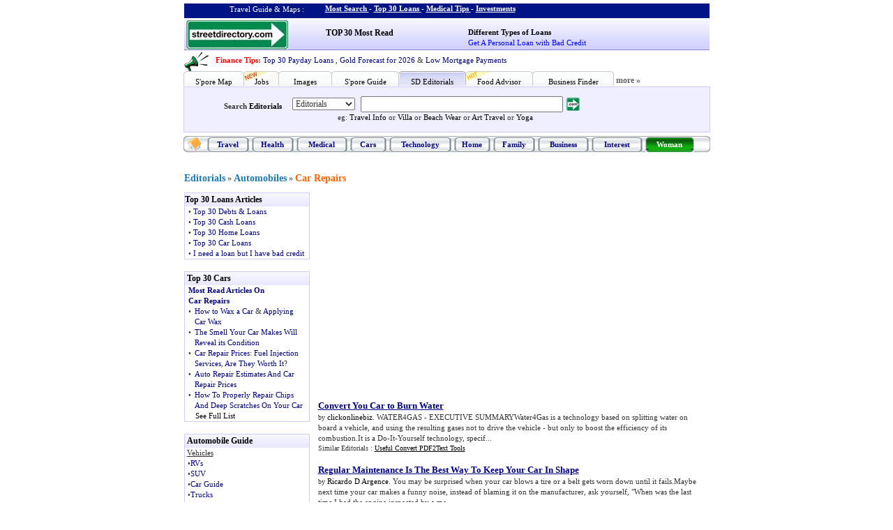

--- FILE ---
content_type: text/html
request_url: https://www.streetdirectory.com/travel_guide/main/automobiles/cat-7/car_repairs/
body_size: 18260
content:
<!DOCTYPE html PUBLIC "-//W3C//DTD XHTML 1.0 Transitional//EN" "http://www.w3.org/TR/xhtml1/DTD/xhtml1-transitional.dtd">
<html xmlns="http://www.w3.org/1999/xhtml">
<head>
<title>Car Repair Tools : Car Repair Equipment & Car Repair Kit</title>
<meta name="viewport" content="width=device-width, initial-scale=1" />
<link rel="stylesheet" href="https://www.streetdirectory.com/assets/styles/thirdparty/bootstrap/3.3.4/bootstrap.min.css?v=1.0.0.2">
<meta name="description" content="Convert You Car to Burn Water &bull; Regular Maintenance Is The Best Way To Keep Your Car In Shape &bull; Salvage Cars &bull; Car Wash Tips"/><meta name="keywords" content="Visit Singapore, Information About Singapore, Singapore, Singapore Travel, Singapore Hotels, Singapore Guide, Singapore  Properties, Singapore property classifieds, Singapore Images, Asia Hotels, Hotel reservations, GPS, Global Positioning Systems, PDA Maps, Pocket PC Maps"/><meta http-equiv="Content-Type" content="text/html; charset=UTF-8"/><link rel="stylesheet" href="https://www.streetdirectory.com/css/new_sd_style_n.css"></head>
<meta name="description" content=""/>
<header id="header" class="container" style="margin: 0px auto; padding: 0;">
    <div class="container hidden-xs" style="margin-top:5px; height: 21px; background-color:#001485; text-align:right; padding: 0 5px 0 0;">
        <div class="col-sm-3 col-md-3 col-lg-3 ver_11 Link8 TextPutih" style="margin-top: 1px;">&nbsp;Travel Guide &amp; Maps : </div>
        <div class="col-sm-7 col-md-7 col-lg-7" style="text-align:left;">
            <style type="text/css">
            .ddTitle{
                cursor: pointer; 
                padding: 6px 0; 
                text-align: left; 
                font-weight: bold; 
                text-decoration: underline; 
                color: #FFF;
            }
            .divDropDown{
                position: absolute; 
                display: none; 
                margin: 0px; 
                background: transparent; 
                vertical-align: top; 
                z-index: 5;
            }
            .dropDownMenu {
                background-color: #FFFFFF;
                border: solid 1px #B5B5B5;
                cursor: pointer; 
                display: block;
                font-family: Arial,Helvetica; 
                font-size: 13px; 
                margin: 0px;
                overflow: hidden; 
                padding: 2px 0 0 0px;
                position: absolute;
                text-overflow: ellipsis; 
                white-space: nowrap;  
            }
            a.aDropDown{
                white-space: nowrap;
                overflow: hidden;
                text-overflow: ellipsis;
            }
            a:link.aDropDown {
                color: #000000;
                text-decoration: none;
                display: block;
                padding: 1px;
            }
            a:visited.aDropDown {
                color: #000000;
                text-decoration: none;
                display: block;
                padding: 1px;
            }
            a:hover.aDropDown {
                color: #FFFFFF;
                text-decoration: none;
                display: block;
                padding: 1px;
                background-color: #316AC5;
            }
            </style>
                        <span class="ddTitle ver_11 Link18 TextPutih" onmouseover="$('#tblDropMenuHeaderSearch').show();" onmouseout="$('#tblDropMenuHeaderSearch').hide();">
                               Most Search                        </span>
                        <span style="width:10px; text-align:left" class="ver_11 Link8 TextPutih"> - </span>
                                    <span class="ddTitle ver_11 Link18 TextPutih" onmouseover="$('#tblDropMenuHeaderLoans').show();" onmouseout="$('#tblDropMenuHeaderLoans').hide();">
                            <a href="https://www.streetdirectory.com/top_30_most_read/debts_and_loans/" style="cursor: pointer; color: #FFF;" title="Top 30 Loans">Top 30 Loans</a>
                        </span>
                        <span style="width:10px; text-align:left" class="ver_11 Link8 TextPutih"> - </span>
                                    <span class="ddTitle ver_11 Link18 TextPutih" onmouseover="$('#tblDropMenuHeaderMedical').show();" onmouseout="$('#tblDropMenuHeaderMedical').hide();">
                            <a href="https://www.streetdirectory.com/top_30_most_read/medical/" style="cursor: pointer; color: #FFF;" title="Medical Tips">Medical Tips</a>
                        </span>
                        <span style="width:10px; text-align:left" class="ver_11 Link8 TextPutih"> - </span>
                                    <span class="ddTitle ver_11 Link18 TextPutih" onmouseover="$('#tblDropMenuHeaderInvest').show();" onmouseout="$('#tblDropMenuHeaderInvest').hide();">
                            <a href="https://www.streetdirectory.com/top_30_most_read/business/most_read_investment_articles/" style="cursor: pointer; color: #FFF;" title="Investments">Investments</a>
                        </span>
                                    
                        <div id="tblDropMenuHeaderSearch" class="divDropDown" onmouseover="$('#tblDropMenuHeaderSearch').show();" onmouseout="$('#tblDropMenuHeaderSearch').hide();" style="padding: 0 0 0 0px;">
                <div class="dropDownMenu" style="width: 260px">
                                    <a href="/travel_guide/29519/cruises/best_time_to_book_a_cruise.html" class="aDropDown" target="_top" title="Best Time to Book a Cruise" style="width: 260px">&nbsp;&nbsp;Best Time to Book a Cruise</a>
                                    <a href="/travel_guide/25549/beauty_tips/different_types_of_acne.html" class="aDropDown" target="_top" title="Different Types of Acne" style="width: 260px">&nbsp;&nbsp;Different Types of Acne</a>
                                    <a href="/travel_guide/182468/credit_loans/loans_for_people_with_poor_credit.html" class="aDropDown" target="_top" title="Loans for People with Poor Credit" style="width: 260px">&nbsp;&nbsp;Loans for People with Poor Credit</a>
                                    <a href="/travel_guide/26149/beauty_tips/natural_face_masks.html" class="aDropDown" target="_top" title="Natural Face Masks" style="width: 260px">&nbsp;&nbsp;Natural Face Masks</a>
                                </div>
            </div>
                        <div id="tblDropMenuHeaderLoans" class="divDropDown" onmouseover="$('#tblDropMenuHeaderLoans').show();" onmouseout="$('#tblDropMenuHeaderLoans').hide();" style="padding: 0 0 0 90px;">
                <div class="dropDownMenu" style="width: 160px">
                                    <a href="/top_30_most_read/debts_and_loans/most_read_auto_loans_articles/" class="aDropDown" target="_top" title="Top 30 Auto Loans" style="width: 160px">&nbsp;&nbsp;Top 30 Auto Loans</a>
                                    <a href="/top_30_most_read/debts_and_loans/most_read_home_loans_articles/" class="aDropDown" target="_top" title="Top 30 Home Loans" style="width: 160px">&nbsp;&nbsp;Top 30 Home Loans</a>
                                    <a href="/top_30_most_read/debts_and_loans/most_read_credit_cards_articles/" class="aDropDown" target="_top" title="Top 30 Credit Cards" style="width: 160px">&nbsp;&nbsp;Top 30 Credit Cards</a>
                                    <a href="/top_30_most_read/debts_and_loans/most_read_unsecured_loans_articles/" class="aDropDown" target="_top" title="Top 30 Unsecured Loans" style="width: 160px">&nbsp;&nbsp;Top 30 Unsecured Loans</a>
                                    <a href="/top_30_most_read/debts_and_loans/most_read_business_loans_articles/" class="aDropDown" target="_top" title="Top 30 Business Loans" style="width: 160px">&nbsp;&nbsp;Top 30 Business Loans</a>
                                    <a href="/top_30_most_read/debts_and_loans/most_read_debt_loans_articles/" class="aDropDown" target="_top" title="Top 30 Debts" style="width: 160px">&nbsp;&nbsp;Top 30 Debts</a>
                                </div>
            </div>
                        <div id="tblDropMenuHeaderMedical" class="divDropDown" onmouseover="$('#tblDropMenuHeaderMedical').show();" onmouseout="$('#tblDropMenuHeaderMedical').hide();" style="padding: 0 0 0 180px;">
                <div class="dropDownMenu" style="width: 175px">
                                    <a href="/top_30_most_read/medical/most_read_diabetes_articles/" class="aDropDown" target="_top" title="Most Read on Diabetes" style="width: 175px">&nbsp;&nbsp;Most Read on Diabetes</a>
                                    <a href="/top_30_most_read/medical/most_read_skin_disorders_articles/" class="aDropDown" target="_top" title="Top 30 Skin Disorder" style="width: 175px">&nbsp;&nbsp;Top 30 Skin Disorder</a>
                                    <a href="/top_30_most_read/medical/most_read_plastic_surgery_articles/" class="aDropDown" target="_top" title="Top 30 Plastic Surgery" style="width: 175px">&nbsp;&nbsp;Top 30 Plastic Surgery</a>
                                    <a href="/top_30_most_read/medical/most_read_hair_loss_articles/" class="aDropDown" target="_top" title="Most Read Hair Loss" style="width: 175px">&nbsp;&nbsp;Most Read Hair Loss</a>
                                    <a href="/top_30_most_read/medical/most_read_cancer_articles/" class="aDropDown" target="_top" title="Most Read Cancer Articles" style="width: 175px">&nbsp;&nbsp;Most Read Cancer Articles</a>
                                </div>
            </div>
                        <div id="tblDropMenuHeaderInvest" class="divDropDown" onmouseover="$('#tblDropMenuHeaderInvest').show();" onmouseout="$('#tblDropMenuHeaderInvest').hide();" style="padding: 0 0 0 270px;">
                <div class="dropDownMenu" style="width: 175px">
                                    <a href="/top_30_most_read/business/most_read_trading_articles/" class="aDropDown" target="_top" title="Trading Tips" style="width: 175px">&nbsp;&nbsp;Trading Tips</a>
                                    <a href="/top_30_most_read/business/most_read_bankruptcy_articles/" class="aDropDown" target="_top" title="Bankruptcy Tips" style="width: 175px">&nbsp;&nbsp;Bankruptcy Tips</a>
                                    <a href="/top_30_most_read/business/most_read_accounting_articles/" class="aDropDown" target="_top" title="Accounting Tips" style="width: 175px">&nbsp;&nbsp;Accounting Tips</a>
                                    <a href="/top_30_most_read/business/most_read_business_and_finance_articles/" class="aDropDown" target="_top" title="Business & Finance Tips" style="width: 175px">&nbsp;&nbsp;Business & Finance Tips</a>
                                    <a href="/top_30_most_read/business/most_read_money_management_articles/" class="aDropDown" target="_top" title="Money Management Tips" style="width: 175px">&nbsp;&nbsp;Money Management Tips</a>
                                </div>
            </div>
                    </div>
    </div>
    <div id="sd_editor_top" class="container" style="background-image:url('https://x2.sdimgs.com/img/sdcom/new_bg_top.jpg'); background-repeat:repeat-x; padding: 3px 0 0 0; border-bottom:1px solid #8882CC">
        <!--  width="180" -->
        <div class="sd-logo col-sm-3 col-md-3 col-lg-3">
            <a href="https://www.streetdirectory.com">
                <img src="https://x4.sdimgs.com/img/sdcom/sd_logo.jpg" border="0" title="Streetdirectory Home" />
            </a>
            <nav class="navbar navbar-default hidden-sm hidden-md hidden-lg" onclick="$('#mobile-nav').slideToggle()" style="border: medium none; background-color: transparent; width: 45px; float: right; min-height: unset; margin-top: 5px;">
                <button data-toggle="collapse" class="navbar-toggle collapsed" type="button" style="margin:0">
                    <span class="sr-only">Toggle navigation</span>
                    <span class="icon-bar"></span>
                    <span class="icon-bar"></span>
                    <span class="icon-bar"></span>
                </button>
            </nav>
        </div>
        <div class="col-sm-3 col-md-3 col-lg-3 hidden-xs" style="padding: 10px 0 0 15px; width: 20%;" class="ver_11">
            <span class="TextBold Link18"><a href="https://www.streetdirectory.com/top_30_most_read/" style="color:#000000">TOP 30 Most Read</a></span><br />
        </div>
        <div class="col-sm-3 col-md-3 col-lg-3 hidden-xs" style="padding: 10px 0 0 0; width: 30%; margin-left: 68px;" align="right">
            <table width="100%" border="0" cellpadding="0" cellspacing="0">
                <tr>
                    <td align="left" class="ver_11">
                        <span class="TextBold Link18"><a href="https://www.streetdirectory.com/travel_guide/142353/debts_loans/what_types_of_loans_are_there.html" style="color:#000000">Different Types of Loans</a></span><br />
                        <span class="Link17"><a href="https://www.streetdirectory.com/travel_guide/142168/debts_loans/get_a_personal_loan_with_bad_credit.html" style="color:#0100FE">Get A Personal Loan with Bad Credit</a></span>
                    </td>
                </tr>
            </table>
        </div>
        <!--  width="190" -->
    </div>
    <nav id="mobile-nav" class="navbar navbar-default hidden-sm hidden-md hidden-lg" style="display:none">
        <div class="container-fluid">
            <div class="navbar-collapse">
                <ul class="nav navbar-nav">
                    <li class="ver_11 linktv1"><a href="https://www.streetdirectory.com/travelguide/">Travel</a></li>
                    <li class="ver_11 linktv1"><a href="https://www.streetdirectory.com/travel_guide/main/health_food/">Health</a></li>
                    <li class="ver_11 linktv1"><a href="https://www.streetdirectory.com/travel_guide/main/medical/">Medical</a></li>    
                    <li class="ver_11 linktv1"><a href="https://www.streetdirectory.com/travel_guide/main/automobiles/">Cars</a></li>
                    <li class="ver_11 linktv1"><a href="https://www.streetdirectory.com/travel_guide/main/technology/">Technology</a></li>
                    <li class="ver_11 linktv1"><a href="https://www.streetdirectory.com/travel_guide/main/home/">Home</a></li>
                    <li class="ver_11 linktv1"><a href="https://www.streetdirectory.com/travel_guide/main/family/">Family</a></li>
                    <li class="ver_11 linktv1"><a href="https://www.streetdirectory.com/travel_guide/main/business_finance_marketing/">Business</a></li>
                    <li class="ver_11 linktv1"><a href="https://www.streetdirectory.com/travel_guide/main/hobbies_interests/">Interest</a></li>
                    <li class="ver_11 linktv1"><a href="https://www.streetdirectory.com/travel_guide/main/woman/">Woman</a></li>
                </ul>
            </div><!-- /.navbar-collapse -->
        </div><!-- /.container-fluid -->
    </nav>
    <div id="greeting" class="container hidden-xs" style="padding: 0;">
        <div class="col-lg-12 ver_11 p_l_0" style="padding-top:3px; text-align:left;" >
            <img class="fleft mrr_10" src="https://x1.sdimgs.com/img/graphic/icon_advertise.gif" border="0" width="35" height="27" style="float:left; margin-right: 10px;">
            <div class="ver_11" style="margin: 0; line-height: 23px;">
                <span class="TextMerah TextBold Link22"><a href="https://www.streetdirectory.com/top_30_most_read/business/most_read_finance_articles/">Finance Tips</a>:</span>
                <span class="Link14">
					<span class="Link17">
						<a href="https://www.streetdirectory.com/top_30_most_read/debts_and_loans/most_read_payday_loans_articles/">Top 30 Payday Loans</a>
					</span>, 
					<span class="Link17">
						<a href="https://www.streetdirectory.com/travel_guide/163419/banking/gold_bullish_what_are_you_waiting_for.html" title="Gold Forecast for 2026" alt="Gold Forecast for 2026">Gold Forecast for 2026</a>
					</span> & 
					<span class="Link17">
						<a href="https://www.streetdirectory.com/travel_guide/196670/home_loans/three_best_kept_refinance_secrets_in_plain_sight.html">Low Mortgage Payments</a>
					</span>
				</span>
            </div>
        </div>
    </div>
</header>
<nav class="hidden-xs">
    <table id="editorial_header_tpl" width="100%" border="0" cellspacing="0" cellpadding="0"> 
        <tr>
            <td>
                <style type="text/css">
                    .tab_header_container{
                        width: 100%;
                    }
                    .tab_header_container .tab_header{
                        float: left;
                    }
                    .tab_header_container .tab_header a{
                        padding:8px 0px 0px 0px;
                        margin:0px;
                        height:21px;
                        display:block;
                        text-align:center;
                        color:#000;
                    }
                    #map a {
                        width:87px;
                        background:url(/img/mainpage/new_tabs/map_1.gif) no-repeat;
                    }
                    #map a:hover {
                        background-position:0 -29px;    
                    }
                    #editorial_active a {
                        width:96px;
                        background:url(/img/mainpage/new_tabs/editorial_1.gif) no-repeat;
                        background-position:0 -29px;
                    }
                    #images a {
                        width:76px;
                        background:url(/img/mainpage/new_tabs/images_1.gif) no-repeat;
                    }
                    #images a:hover {
                        background-position:0 -29px;
                    }
                    #guide a {
                        width:96px;
                        background:url(/img/mainpage/new_tabs/guide_1.gif) no-repeat;
                    }
                    #guide a:hover {
                        background-position:0 -29px;
                    }
                    #editorial a {
                        width:96px;
                        background:url(/img/mainpage/new_tabs/editorial_1.gif) no-repeat;
                    }
                    #editorial a:hover {
                        background-position:0 -29px;
                    }
                    #food a {
                        width:96px;
                        background:url(/img/mainpage/new_tabs/food_1.gif) no-repeat;
                    }
                    #food a:hover {
                        background-position:0 -29px;
                    }
                    #business a {
                        width:116px;
                        background:url(/img/mainpage/new_tabs/business_1.gif) no-repeat;
                    }
                    #business a:hover {
                        background-position:0 -29px;
                    }
                    #jobs a {
                        width:50px;
                        background:url(/img/mainpage/new_tabs/jobs_1.gif) no-repeat;
                    }
                    #jobs a:hover {
                        background-position:0 -29px;
                    }
                    #realestate a {
                        width:86px;
                        background:url(/img/mainpage/new_tabs/estate_1.gif) no-repeat;
                    }
                    #realestate a:hover {
                        background-position:0 -29px;
                    }
                    form{
                        margin:0px;
                        padding:0px;
                    }
                    .editorial_left_search_box{float:left; width: 100%; height: 66px; background-color: #EFEFFF; padding: 5px; border: solid 1px #CCCCFF;}
                </style>
                <script language="javascript" type="text/javascript">
                    function searchImg(){
                        var type = document.frmSearchTravelGuide.type.value;
                        var query = document.frmSearchTravelGuide.query.value;
                        var query = $query.replace(/^\s\s*/, '').replace(/\s\s*$/, '');
                        var query = $query.replace(/ /gi, "+");
                        
                        if(query != "")
                            location.href = "https://www.streetdirectory.com/travel_guide/editorials/" + type + "/" + query + "/";
                    }
                </script>
                <div style="margin:0px auto; width:755px" id="middle02">
                    <div class="tab_header_container">
                        <div id="map" class="tab_header Link18 ver_11"><a style="display:block" href="https://www.streetdirectory.com">S'pore Map</a></div>
                        <div id="jobs" class="tab_header Link18 ver_11"><a style="display:block" href="https://www.streetdirectory.com/top_30_most_read/business/most_read_careers_and_job_hunting_articles/">Jobs</a></div>
                        <div id="images" class="tab_header Link18 ver_11"><a style="display:block" href="https://www.streetdirectory.com/stock_images/travel/">Images</a></div>
                        <div id="guide" class="tab_header Link18 ver_11"><a style="display:block" href="https://www.streetdirectory.com/travel_guide/singapore/">S'pore Guide</a></div>
                        <div id="editorial_active" class="tab_header Link17 ver_11"><a href="https://www.streetdirectory.com/travel_guide/">SD Editorials</a></div>
                        <div id="food" class="tab_header Link18 ver_11"><a style="display:block" href="https://www.streetdirectory.com/restaurants/">Food Advisor</a></div>
                        <div id="business" class="tab_header Link18 ver_11"><a style="display:block" href="https://www.streetdirectory.com/businessfinder/">Business Finder </a></div>
                        <div id="more" class="Link21 TextBold ver_12"><div align="left" style="padding-top:5px">&nbsp;<a href="https://www.streetdirectory.com/services.php">more &raquo;</a></div></div>
                    </div>
                    <div style="clear:both;"></div>
                    <div class="editorial_left_search_box">
                        <div class="TextBold ver_11 Link6" style="float: left; width: 135px; text-align:  right;">
                            <span class="TextBold ver_11 Link18">
                                                                    <div style="padding: 15px 0;">Search <a href="https://www.streetdirectory.com/travel_guide/" title="Editorials">Editorials</a></span></div>
                                                            </span>
                        </div>
                        <div style="width: 435px; padding: 8px 10px 8px 7px; float: left;">
                            <form name="frmSearchTravelGuide" action="https://www.streetdirectory.com/travel_guide/editorials" method="get" style="margin:0px">
                                <div style="width: 425px; float: left;">
                                    <select id="type" name="type" style=" width: 90px; float: left; margin: 2px 8px;">
                                        <option value="other">Editorials</option>
                                        <option value="all">All</option>
                                        <option value="singapore">Singapore</option>
                                        <option value="malaysia">Malaysia</option>
                                        <option value="indonesia">Indonesia</option>
                                    </select>
                                    <input id="query"  name="query" type="text" value="" style="width: 290px; float: left; margin-right: 5px;" onKeyPress="if (event.keyCode==13){ searchImg(); return false;}"/>
                                    <img src="/img/sdcom/btn_sdcom.gif" alt="Travel Go" style="cursor: pointer; float: left; margin: 2px 0;" onclick="searchImg(); return false;"/>
                                </div>
                                <div style="clear:both;"></div>
                                <div class="Link18 ver_11" style="float: left; min-width: 411px; margin: 0 0 0 8px; text-align: center;">
                                    <!-- This is for Keyword -->
                                    <!-- Header Menu :  <br /> -->
                                                                            eg: <a href="https://www.streetdirectory.com/travel_guide/listing/T/9/">Travel Info</a> or <a href="https://www.streetdirectory.com/travel_guide/listing/C/9/">Villa</a> or <a href="https://www.streetdirectory.com/travel_guide/listing/C/17/">Beach Wear</a>  or <a href="https://www.streetdirectory.com/travel_guide/listing/A/9/">Art Travel</a> or <a href="https://www.streetdirectory.com/travel_guide/listing/B/9/">Yoga</a>
                                                                        <!-- End Keyword -->
                                </div>
                            </form>
                        </div>
                        <div class="ver_10 Link14" style="width: 156px; float: left;">
                                                                                 </div>
                    </div>
                                    </div>
            </td>
        </tr>
    </table>
        <style type="text/css">
    <!--
    .linktv a { color:#000080; text-decoration:none; font-size:11px; font-weight:bold }
    .linktv a:hover { color: #666666; text-decoration:none}
    .linktv1 a { color: #FFFFFF; text-decoration:none; font-size:11px; font-weight:bold }
    .linktv1 a:hover { color:#FFFF00; text-decoration:none}
    .btnStd { float: left; display: block; margin-right: 4px }
    .btnOrange { margin-top: 4px;}
    .btnOrange a:{font-size:12px; font-weight:bold; color:#FFFFFF}
    .btnRight { float: right; display: block; margin-left: 0px; margin-top: 1px }
    -->
    </style>
        <table width="755" border="0" cellspacing="0" cellpadding="0" align="center"> 
        <tr>
            <td style="padding-top:5px">
                <table width="755" align="center" cellpadding="0" cellspacing="0">
                    <tr>
                        <td height="41" valign="top" background="/img/graphic/bar_sdmaster.gif" class="TextBold" style="padding-left:3px; background-repeat:no-repeat">
                            <table style="margin-top:1px" width="100%" border="0" cellspacing="0" cellpadding="0">
                                <tr>
                                    <td height="34" valign="top" style="padding-left: 2px">
                                        <div class="btnStd">
                                            <table border="0" cellspacing="0" cellpadding="0">
                                                <tr>
                                                    <td width="20" align="right" valign="middle" style="padding-top:1px">
                                                        <a href="https://www.streetdirectory.com/travel_guide/"><img src="/img/map/editorial/home_button.gif" /></a>
                                                    </td>
                                                    <td width="5" align="center" valign="middle">&nbsp;</td>
                                                </tr>
                                            </table>
                                        </div>
                                                                                <div class="btnStd">
                                            <table width="60" border="0" cellspacing="0" cellpadding="0">
                                                <tr>
                                                    <td><img src="/img/graphic/navigation/button/button_r2_c1.gif" width="6" height="4" /></td>
                                                    <td background="/img/graphic/navigation/button/button_r2_c2.gif"></td>
                                                    <td><img src="/img/graphic/navigation/button/button_r2_c5.gif" width="6" height="4" /></td>
                                                </tr>
                                                <tr>
                                                    <td width="6" background="/img/graphic/navigation/button/button_r3_c1.gif"></td>
                                                    <td align="center" background="/img/graphic/navigation/button/button_r3_c2.gif"   class="ver_11 linktv" nowrap="nowrap" >
                                                        <span class="linktv" style="background-repeat: no-repeat; background-position: top;">
                                                            <a href="https://www.streetdirectory.com/travelguide/">Travel</a>
                                                        </span>
                                                    </td>
                                                    <td width="6" background="/img/graphic/navigation/button/button_r3_c5.gif"></td>
                                                </tr>
                                                <tr>
                                                    <td><img src="/img/graphic/navigation/button/button_r4_c1.gif" width="6" height="4" /></td>
                                                    <td background="/img/graphic/navigation/button/button_r4_c2.gif"></td>
                                                    <td><img src="/img/graphic/navigation/button/button_r4_c5.gif" width="6" height="4" /></td>
                                                </tr>
                                            </table>
                                        </div>
                                                                                <div class="btnStd">
                                            <table width="60" border="0" cellspacing="0" cellpadding="0">
                                                <tr>
                                                    <td><img src="/img/graphic/navigation/button/button_r2_c1.gif" width="6" height="4" /></td>
                                                    <td background="/img/graphic/navigation/button/button_r2_c2.gif"></td>
                                                    <td><img src="/img/graphic/navigation/button/button_r2_c5.gif" width="6" height="4" /></td>
                                                </tr>
                                                <tr>
                                                    <td width="6" background="/img/graphic/navigation/button/button_r3_c1.gif"></td>
                                                    <td align="center" background="/img/graphic/navigation/button/button_r3_c2.gif"   class="ver_11 linktv" nowrap="nowrap" >
                                                        <span class="linktv" style="background-repeat: no-repeat; background-position: top;">
                                                            <a href="https://www.streetdirectory.com/travel_guide/main/health_food/">Health</a>
                                                        </span>
                                                    </td>
                                                    <td width="6" background="/img/graphic/navigation/button/button_r3_c5.gif"></td>
                                                </tr>
                                                <tr>
                                                    <td><img src="/img/graphic/navigation/button/button_r4_c1.gif" width="6" height="4" /></td>
                                                    <td background="/img/graphic/navigation/button/button_r4_c2.gif"></td>
                                                    <td><img src="/img/graphic/navigation/button/button_r4_c5.gif" width="6" height="4" /></td>
                                                </tr>
                                            </table>
                                        </div>
                                                                                <div class="btnStd">
                                            <table width="73" border="0" cellspacing="0" cellpadding="0">
                                                <tr>
                                                    <td><img src="/img/graphic/navigation/button/button_r2_c1.gif" width="6" height="4" /></td>
                                                    <td background="/img/graphic/navigation/button/button_r2_c2.gif"></td>
                                                    <td><img src="/img/graphic/navigation/button/button_r2_c5.gif" width="6" height="4" /></td>
                                                </tr>
                                                <tr>
                                                    <td width="6" background="/img/graphic/navigation/button/button_r3_c1.gif"></td>
                                                    <td align="center" background="/img/graphic/navigation/button/button_r3_c2.gif"   class="ver_11 linktv" nowrap="nowrap" >
                                                        <span class="linktv" style="background-repeat: no-repeat; background-position: top;">
                                                            <a href="https://www.streetdirectory.com/travel_guide/main/medical/">Medical</a>
                                                        </span>
                                                    </td>
                                                    <td width="6" background="/img/graphic/navigation/button/button_r3_c5.gif"></td>
                                                </tr>
                                                <tr>
                                                    <td><img src="/img/graphic/navigation/button/button_r4_c1.gif" width="6" height="4" /></td>
                                                    <td background="/img/graphic/navigation/button/button_r4_c2.gif"></td>
                                                    <td><img src="/img/graphic/navigation/button/button_r4_c5.gif" width="6" height="4" /></td>
                                                </tr>
                                            </table>
                                        </div>
                                                                                <div class="btnStd">
                                            <table width="52" border="0" cellspacing="0" cellpadding="0">
                                                <tr>
                                                    <td><img src="/img/graphic/navigation/button/button_r2_c1.gif" width="6" height="4" /></td>
                                                    <td background="/img/graphic/navigation/button/button_r2_c2.gif"></td>
                                                    <td><img src="/img/graphic/navigation/button/button_r2_c5.gif" width="6" height="4" /></td>
                                                </tr>
                                                <tr>
                                                    <td width="6" background="/img/graphic/navigation/button/button_r3_c1.gif"></td>
                                                    <td align="center" background="/img/graphic/navigation/button/button_r3_c2.gif"   class="ver_11 linktv" nowrap="nowrap" >
                                                        <span class="linktv" style="background-repeat: no-repeat; background-position: top;">
                                                            <a href="https://www.streetdirectory.com/travel_guide/main/automobiles/">Cars</a>
                                                        </span>
                                                    </td>
                                                    <td width="6" background="/img/graphic/navigation/button/button_r3_c5.gif"></td>
                                                </tr>
                                                <tr>
                                                    <td><img src="/img/graphic/navigation/button/button_r4_c1.gif" width="6" height="4" /></td>
                                                    <td background="/img/graphic/navigation/button/button_r4_c2.gif"></td>
                                                    <td><img src="/img/graphic/navigation/button/button_r4_c5.gif" width="6" height="4" /></td>
                                                </tr>
                                            </table>
                                        </div>
                                                                                <div class="btnStd">
                                            <table width="89" border="0" cellspacing="0" cellpadding="0">
                                                <tr>
                                                    <td><img src="/img/graphic/navigation/button/button_r2_c1.gif" width="6" height="4" /></td>
                                                    <td background="/img/graphic/navigation/button/button_r2_c2.gif"></td>
                                                    <td><img src="/img/graphic/navigation/button/button_r2_c5.gif" width="6" height="4" /></td>
                                                </tr>
                                                <tr>
                                                    <td width="6" background="/img/graphic/navigation/button/button_r3_c1.gif"></td>
                                                    <td align="center" background="/img/graphic/navigation/button/button_r3_c2.gif"   class="ver_11 linktv" nowrap="nowrap" >
                                                        <span class="linktv" style="background-repeat: no-repeat; background-position: top;">
                                                            <a href="https://www.streetdirectory.com/travel_guide/main/technology/">Technology</a>
                                                        </span>
                                                    </td>
                                                    <td width="6" background="/img/graphic/navigation/button/button_r3_c5.gif"></td>
                                                </tr>
                                                <tr>
                                                    <td><img src="/img/graphic/navigation/button/button_r4_c1.gif" width="6" height="4" /></td>
                                                    <td background="/img/graphic/navigation/button/button_r4_c2.gif"></td>
                                                    <td><img src="/img/graphic/navigation/button/button_r4_c5.gif" width="6" height="4" /></td>
                                                </tr>
                                            </table>
                                        </div>
                                                                                <div class="btnStd">
                                            <table width="52" border="0" cellspacing="0" cellpadding="0">
                                                <tr>
                                                    <td><img src="/img/graphic/navigation/button/button_r2_c1.gif" width="6" height="4" /></td>
                                                    <td background="/img/graphic/navigation/button/button_r2_c2.gif"></td>
                                                    <td><img src="/img/graphic/navigation/button/button_r2_c5.gif" width="6" height="4" /></td>
                                                </tr>
                                                <tr>
                                                    <td width="6" background="/img/graphic/navigation/button/button_r3_c1.gif"></td>
                                                    <td align="center" background="/img/graphic/navigation/button/button_r3_c2.gif"   class="ver_11 linktv" nowrap="nowrap" >
                                                        <span class="linktv" style="background-repeat: no-repeat; background-position: top;">
                                                            <a href="https://www.streetdirectory.com/travel_guide/main/home/">Home</a>
                                                        </span>
                                                    </td>
                                                    <td width="6" background="/img/graphic/navigation/button/button_r3_c5.gif"></td>
                                                </tr>
                                                <tr>
                                                    <td><img src="/img/graphic/navigation/button/button_r4_c1.gif" width="6" height="4" /></td>
                                                    <td background="/img/graphic/navigation/button/button_r4_c2.gif"></td>
                                                    <td><img src="/img/graphic/navigation/button/button_r4_c5.gif" width="6" height="4" /></td>
                                                </tr>
                                            </table>
                                        </div>
                                                                                <div class="btnStd">
                                            <table width="60" border="0" cellspacing="0" cellpadding="0">
                                                <tr>
                                                    <td><img src="/img/graphic/navigation/button/button_r2_c1.gif" width="6" height="4" /></td>
                                                    <td background="/img/graphic/navigation/button/button_r2_c2.gif"></td>
                                                    <td><img src="/img/graphic/navigation/button/button_r2_c5.gif" width="6" height="4" /></td>
                                                </tr>
                                                <tr>
                                                    <td width="6" background="/img/graphic/navigation/button/button_r3_c1.gif"></td>
                                                    <td align="center" background="/img/graphic/navigation/button/button_r3_c2.gif"   class="ver_11 linktv" nowrap="nowrap" >
                                                        <span class="linktv" style="background-repeat: no-repeat; background-position: top;">
                                                            <a href="https://www.streetdirectory.com/travel_guide/main/family/">Family</a>
                                                        </span>
                                                    </td>
                                                    <td width="6" background="/img/graphic/navigation/button/button_r3_c5.gif"></td>
                                                </tr>
                                                <tr>
                                                    <td><img src="/img/graphic/navigation/button/button_r4_c1.gif" width="6" height="4" /></td>
                                                    <td background="/img/graphic/navigation/button/button_r4_c2.gif"></td>
                                                    <td><img src="/img/graphic/navigation/button/button_r4_c5.gif" width="6" height="4" /></td>
                                                </tr>
                                            </table>
                                        </div>
                                                                                <div class="btnStd">
                                            <table width="73" border="0" cellspacing="0" cellpadding="0">
                                                <tr>
                                                    <td><img src="/img/graphic/navigation/button/button_r2_c1.gif" width="6" height="4" /></td>
                                                    <td background="/img/graphic/navigation/button/button_r2_c2.gif"></td>
                                                    <td><img src="/img/graphic/navigation/button/button_r2_c5.gif" width="6" height="4" /></td>
                                                </tr>
                                                <tr>
                                                    <td width="6" background="/img/graphic/navigation/button/button_r3_c1.gif"></td>
                                                    <td align="center" background="/img/graphic/navigation/button/button_r3_c2.gif"   class="ver_11 linktv" nowrap="nowrap" >
                                                        <span class="linktv" style="background-repeat: no-repeat; background-position: top;">
                                                            <a href="https://www.streetdirectory.com/travel_guide/main/business_finance_marketing/">Business</a>
                                                        </span>
                                                    </td>
                                                    <td width="6" background="/img/graphic/navigation/button/button_r3_c5.gif"></td>
                                                </tr>
                                                <tr>
                                                    <td><img src="/img/graphic/navigation/button/button_r4_c1.gif" width="6" height="4" /></td>
                                                    <td background="/img/graphic/navigation/button/button_r4_c2.gif"></td>
                                                    <td><img src="/img/graphic/navigation/button/button_r4_c5.gif" width="6" height="4" /></td>
                                                </tr>
                                            </table>
                                        </div>
                                                                                <div class="btnStd">
                                            <table width="73" border="0" cellspacing="0" cellpadding="0">
                                                <tr>
                                                    <td><img src="/img/graphic/navigation/button/button_r2_c1.gif" width="6" height="4" /></td>
                                                    <td background="/img/graphic/navigation/button/button_r2_c2.gif"></td>
                                                    <td><img src="/img/graphic/navigation/button/button_r2_c5.gif" width="6" height="4" /></td>
                                                </tr>
                                                <tr>
                                                    <td width="6" background="/img/graphic/navigation/button/button_r3_c1.gif"></td>
                                                    <td align="center" background="/img/graphic/navigation/button/button_r3_c2.gif"   class="ver_11 linktv" nowrap="nowrap" >
                                                        <span class="linktv" style="background-repeat: no-repeat; background-position: top;">
                                                            <a href="https://www.streetdirectory.com/travel_guide/main/hobbies_interests/">Interest</a>
                                                        </span>
                                                    </td>
                                                    <td width="6" background="/img/graphic/navigation/button/button_r3_c5.gif"></td>
                                                </tr>
                                                <tr>
                                                    <td><img src="/img/graphic/navigation/button/button_r4_c1.gif" width="6" height="4" /></td>
                                                    <td background="/img/graphic/navigation/button/button_r4_c2.gif"></td>
                                                    <td><img src="/img/graphic/navigation/button/button_r4_c5.gif" width="6" height="4" /></td>
                                                </tr>
                                            </table>
                                        </div>
                                                                                <div class="btnRight">
                                            <table width="70" border="0" cellspacing="0" cellpadding="0">
                                                <tr>
                                                    <td><img src="/img/graphic/navigation/button/button_green_r2_c1.gif" width="5" height="3" /></td>
                                                    <td width="60" background="/img/graphic/navigation/button/button_green_r2_c2.gif"></td>
                                                    <td><img src="/img/graphic/navigation/button/button_green_r2_c4.gif" width="5" height="3" /></td>
                                                </tr>
                                                <tr>
                                                    <td background="/img/graphic/navigation/button/button_green_r3_c1.gif"></td>
                                                    <td align="center" background="/img/graphic/navigation/button/button_green_r3_c2.gif" bgcolor="#11AD11" class="ver_11 linktv1" style="background-repeat:repeat-x">
                                                        <a href="https://www.streetdirectory.com/travel_guide/main/woman/">Woman</a>
                                                    </td>
                                                    <td background="/img/graphic/navigation/button/button_green_r3_c4.gif"></td>
                                                </tr>
                                                <tr>
                                                    <td><img src="/img/graphic/navigation/button/button_green_r4_c1.gif" width="5" height="3" /></td>
                                                    <td background="/img/graphic/navigation/button/button_green_r4_c2.gif"></td>
                                                    <td><img src="/img/graphic/navigation/button/button_green_r4_c4.gif" width="5" height="3" /></td>
                                                </tr>
                                            </table>
                                        </div>
                                                                            </td>
                                    <td width="23">&nbsp;</td>
                                </tr>
                            </table>
                        </td>
                    </tr>
                </table>
            </td>
        </tr>
    </table>
</nav><style type="text/css">
<!--
.Text10 { font-size: 10px; }
.Text11 { font-size: 11px; }
.TextBlack  { color: #000000; }
input.radio
{
   background-color : #ffff00;
   border-width     : 0px;
}
ul.noBullets { list-style: none;	padding-left: 0;  }
ul.blueDisc  { color: #3333ff; list-style: disc;   }
ul.redSquare { color: #ff0000; list-style: square; }
ul.redArrow
{
	list-style			:  disc;
	/*list-style-image	:  url(/img_2004/bullet.gif);*/
	margin-left			:  1.7em;
	margin-top			:  2px;
	padding-left		:  0;
}


.borderDashedTop         { border-top    : 1px dashed #cccccc; }
.borderDashedRight       { border-right  : 1px dashed #cccccc; }
.borderDashedBottom      { border-bottom : 1px dashed #cccccc; }
.borderDashedLeft        { border-left   : 1px dashed #cccccc; }
.borderDashedTopRed      { border-top    : 1px dashed #00793b; }
.borderDashedRightRed    { border-right  : 1px dashed #00793b; }
.borderDashedBottomRed   { border-bottom : 1px dashed #00793b; }
.borderDashedLeftRed     { border-left   : 1px dashed #00793b; }
.borderSolidTopRed       { border-top    : 1px solid #00793b; }
.borderSolidRightRed     { border-right  : 1px solid #00793b; }
.borderSolidBottomRed    { border-bottom : 1px solid #00793b; }
.borderSolidLeftRed      { border-left   : 1px solid #00793b; }
.borderSolidTop          { border-top    : 1px solid #cccccc; }
.borderSolidRight        { border-right  : 1px solid #cccccc; }
.borderSolidBottom       { border-bottom : 1px solid #cccccc; }
.borderSolidLeft         { border-left   : 1px solid #cccccc; }
.tabLeftBorderWhite      { background-color: #ffffff; border-bottom: 1px dashed #cccccc; text-align: left; width: 80px; }
.tabLeftNoBorder         { background-color: #ffec9f; font-weight: bold; text-align: center; width: 80px; }
.tabLeftNoBorderWhite    { background-color: #ffffff; font-weight: bold; text-align: center; width: 80px; }
.tblCaption              { font-size: 13px; font-weight: bold; }
.tblCaptionBlack         { color: #000000; font-size: 13px; font-weight: bold; }
.tblCaptionWhite         { color: #ffffff; font-size: 13px; font-weight: bold; }
.TDtabBlank              { background-color: #ffffff; border-bottom: 1px solid #cccccc; }
.TDtabRight              { background-color: #ffffff; border-bottom: 1px solid #cccccc; text-align: right; width: 20px; }
.TDtabRightDashed        { background-color: #ffffff; border-bottom: 1px dashed #cccccc; text-align: right; width: 20px; }
.TDlinkTable a           { color: #ff0000; }
.tableAlignTop tr td     { vertical-align  : top; }
table.tableBgGreen       { background-color: #00793b; border: 1px solid #000000; }
table.tableListBlack     { background-color: #999999; border: 1px solid #000000; }
table.tableListGreen     { background-color: #000000; border: 1px solid #00793b; }
td.tdBgGreen             { background-color: #00793b; }
td.tdBgWhite             { background-color: #ffffff; }
td.tabLeftBorder
{
	background-color: #ff9900;
	border          : 1px solid #cccccc;
	border-bottom   : 1px dashed #cccccc;
	color           : #ffffff;
	font-weight     : bold;
	text-align      : center;
	width           : 120px;
}
.required        { color: #cc0000; font-weight: bold; }
.errorMessage    { font-size: 95%; font-weight: bold; }
.errorMessage, .errorHighlight { color: #ff0000; }
.absCenter       { text-align: center; vertical-align: middle; }
.alignCenter     { text-align: center; }
.homeSearchForm  { font-size: 10px; }
.result          { font-size: 10px; }
.resultCurrent   { font-size: 12px; font-weight: bold; }
.searchResult    { font-size: 13px; }
.blueBackground  { background-color: #f6fbff;}
.greenTab        { background-color: #009142; padding-left: 0.8em; padding-right: 1em; }
.blueTab         { background-color: #001485; padding-left: 0.8em; padding-right: 1em; }
.navBar          { background-color: #ffffff; font-size: 8pt; }
.copyright       { color: #ffffff; font-size: 10px; }
.contentTitle    { color: #cc0000; font-size: 15px; font-weight: bold; }
.footer          { font-size: 10px; }
.mHeading        { background-color: #666666; color: #ffffff; }
.sectionHeading  { font-size: 1.2em; font-weight: bold; }
.sdFooterTitle   { font-size: 13px;  font-weight: bold; }
.carTitle        { font-size: 15px;  font-weight: bold; }
.statements      { color: #ff0000; padding: 25px; }
.photocell_title { color: #ffffff; font-weight: bold; }
.style6          { color: #ff0000; font-weight: bold;}
.style8          { color: #339900; font-weight: bold;}
-->
</style>


 
<style>
.titleList{
    text-decoration: underline; 
    color: #000080;
    font-size: 13px;
}
@media (max-width: 480px) {
    div.subCatList{
        font-family: arial;
    }
    .titleList{
        font-size: 14px;
    }
}
@media (min-width: 768px)and (max-width: 1199px){
    .verdana{
        font-family: verdana;
    }   
}
</style>
<div class="container p_l_0">
    <div class="row">
        <div class="col-md-12" style="margin: 10px 0px 0px;padding-bottom: 10px;">
            <style type="text/css">
.textBlue a {color:#1c7bb2; text-decoration:none;}
.textBlue a:hover {color:#1c7bb2; text-decoration:underline;}
</style>
<span class="textBlue TextBold">
	<a class="ver_14" title="Editorials" href="https://www.streetdirectory.com/travel_guide/">Editorials</a>
</span><span> &raquo; </span>    <style type="text/css">
.textBlue a {color:#1c7bb2; text-decoration:none;}
.textBlue a:hover {color:#1c7bb2; text-decoration:underline;}
</style>
<span class="textBlue TextBold">
	<a class="ver_14" title="Automobiles" href="https://www.streetdirectory.com/travel_guide/main/automobiles/">Automobiles</a>
</span><span> &raquo; </span>    <style type="text/css">
.textOrange a{ color: #ff6300; text-decoration:none;}
.textOrange a:hover{ color: #ff6300; text-decoration:underline; }
</style>

	<span class="textOrange TextBold"><a class="ver_14" title=" Car Repairs"  href="https://www.streetdirectory.com/travel_guide/main/automobiles/cat/car_repairs/">Car Repairs</a></span> 

        </div>
        <div class="col-sm-3 col-md-3 hidden-xs">
            <!-- left -->
            <table id="editorials_category_index_top" width="180" cellpadding="0" cellspacing="0" style="border:1px solid #CCCCFF;">
    <tr>
        <td height="20" background="https://x4.sdimgs.com/img/sdcom/new_bg_top.jpg" class="TextBold ver_12 Link17">
            <a href='https://www.streetdirectory.com/top_30_most_read/debts_and_loans/most_read_loans_articles/' style="color: #000;">Top 30 Loans Articles</a>
        </td>
    </tr>
    <tr>
        <td style="padding-left:5px; padding-right:5px;" bgcolor="#FFFFFF" class="Link17 ver_11">
            &bull; <a href='https://www.streetdirectory.com/top_30_most_read/debts_and_loans/' title="Top 30 Debts & Loans">Top 30 Debts & Loans</a><br />
            &bull; <a href='https://www.streetdirectory.com/top_30_most_read/debts_and_loans/most_read_cash_loans_articles/' title="Top 30 Cash Loans">Top 30 Cash Loans</a><br />
            &bull; <a href='https://www.streetdirectory.com/top_30_most_read/debts_and_loans/most_read_home_loans_articles/' title="Top 30 Home Loans">Top 30 Home Loans</a><br />
            &bull; <a href='https://www.streetdirectory.com/top_30_most_read/debts_and_loans/most_read_auto_loans_articles/' title="Top 30 Car Loans">Top 30 Car Loans</a><br />
            &bull; <a href='https://www.streetdirectory.com/travel_guide/142170/credit_loans/i_need_a_loan_but_i_have_bad_credit.html' title="I need a loan but I have bad credit">I need a loan but I have bad credit</a><br />
        </td>
    </tr>
</table>
<br />
<table width="180" cellpadding="0" cellspacing="0" style="border:1px solid #CCCCFF;">
    <tr>
        <td height="20" background="https://x4.sdimgs.com/img/sdcom/new_bg_top.jpg" class="TextBold ver_12 Link17" style="padding-left:3px">
            <a href='/top_30_most_read/cars/' title="Top 30 Cars" alt="Top 30 Cars" style="color: #000;">Top 30 Cars</a>
        </td>
    </tr>
    <tr>
        <td style="padding: 0 5px;" bgcolor="#FFFFFF" class="Link17 ver_11">
            <div style="font-weight: bold; float: left; width: 157px; margin-left: 0;"><a href='/top_30_most_read/cars/most_read_car_repairs_articles/'>Most Read Articles On<br/>Car Repairs</a></div>
			<div style="clear: both;"></div>
       	            <span style="float: left;">&bull;</span><div style="float: left; width: 157px; margin-left: 5px;"><a href='/travel_guide/22365/car_repairs/how_to_wax_your_car_properly_for_a_supreme_finish.html' title='How to Wax a Car'  >How to Wax a Car</a> &  <a href='/travel_guide/22365/car_repairs/how_to_wax_your_car_properly_for_a_supreme_finish.html' title='Applying Car Wax'  >Applying Car Wax</a></div>

            <div style="clear: both;"></div>
                    <span style="float: left;">&bull;</span><div style="float: left; width: 157px; margin-left: 5px;"><a href='/travel_guide/55372/car_repairs/the_smell_your_car_makes_will_reveal_its_condition.html'  >The Smell Your Car Makes Will Reveal its Condition</a></div>

            <div style="clear: both;"></div>
                    <span style="float: left;">&bull;</span><div style="float: left; width: 157px; margin-left: 5px;"><a href='/travel_guide/55982/car_repairs/car_repair_prices_fuel_injection_services_are_they_worth_it.html' title='Car Repair Prices'  >Car Repair Prices</a>: <a href='/travel_guide/55982/car_repairs/car_repair_prices_fuel_injection_services_are_they_worth_it.html' title='Fuel Injection Services'  >Fuel Injection Services</a>, <a href='/travel_guide/55982/car_repairs/car_repair_prices_fuel_injection_services_are_they_worth_it.html' title='Are They Worth It'  >Are They Worth It</a>?</div>

            <div style="clear: both;"></div>
                    <span style="float: left;">&bull;</span><div style="float: left; width: 157px; margin-left: 5px;"><a href='/travel_guide/52459/car_repairs/auto_repair_estimates_and_car_repair_prices.html'  >Auto Repair Estimates And Car Repair Prices</a></div>

            <div style="clear: both;"></div>
                    <span style="float: left;">&bull;</span><div style="float: left; width: 157px; margin-left: 5px;"><a href='/travel_guide/22436/car_repairs/how_to_properly_repair_chips_and_deep_scratches_on_your_car.html'  >How To Properly Repair Chips And Deep Scratches On Your Car</a></div>

            <div style="clear: both;"></div>
                    <a style="color: #000; float: left; clear: both; margin-left: 10px;" href='/top_30_most_read/cars/most_read_car_repairs_articles/' title="See Full List">See Full List</a>
        </td>
    </tr>
</table>
<table id="editorials_inc_category" width="100%" cellpadding="0" cellspacing="0">
    <tr>
        <td style="padding-left:0px; padding-right:0px">
            <br />
                                                    <table style="border:1px solid #CCCCFF" width="180" cellpadding="1" cellspacing="1" class="ver_11">
<tr>
  <td style="padding-left:3px" height="20" background="https://x4.sdimgs.com/img/sdcom/new_bg_top.jpg" colspan="2" class="TextBold ver_12 Link17"><a href='https://www.streetdirectory.com/travel_guide/main/automobiles/'><font color="#000000" title="Automobile Guide">Automobile Guide</font></a> </td>
</tr> 
  						<tr>
		<td style="padding-left:3px" class="ver_11 Link6" colspan="2" ><u>Vehicles</u></td>
	</tr>
						
	<tr>
	<td valign="top" style="padding-left:4px" width="8px">&bull;</td>
	<td class=" Link17"><a href="https://www.streetdirectory.com/travel_guide/main/automobiles/cat/rvs/">RVs</a></td>
	</tr>
							
	<tr>
	<td valign="top" style="padding-left:4px" width="8px">&bull;</td>
	<td class=" Link17"><a href="https://www.streetdirectory.com/travel_guide/main/automobiles/cat/suv/">SUV</a></td>
	</tr>
							
	<tr>
	<td valign="top" style="padding-left:4px" width="8px">&bull;</td>
	<td class=" Link17"><a href="https://www.streetdirectory.com/travel_guide/main/automobiles/cat/cars/">Car Guide</a></td>
	</tr>
							
	<tr>
	<td valign="top" style="padding-left:4px" width="8px">&bull;</td>
	<td class=" Link17"><a href="https://www.streetdirectory.com/travel_guide/main/automobiles/cat/trucks/">Trucks</a></td>
	</tr>
							
	<tr>
	<td valign="top" style="padding-left:4px" width="8px">&bull;</td>
	<td class=" Link17"><a href="https://www.streetdirectory.com/travel_guide/main/automobiles/cat/motorcycles/">Motorcycles</a></td>
	</tr>
							
	<tr>
	<td valign="top" style="padding-left:4px" width="8px">&bull;</td>
	<td class=" Link17"><a href="https://www.streetdirectory.com/travel_guide/main/automobiles/cat/car_focus/">All About Cars</a></td>
	</tr>
							
	<tr>
	<td valign="top" style="padding-left:4px" width="8px">&bull;</td>
	<td class=" Link17"><a href="https://www.streetdirectory.com/travel_guide/main/automobiles/cat/performance_cars/">Performance Cars</a></td>
	</tr>
						<tr>
		<td style="padding-left:3px" class="ver_11 Link6" colspan="2" ><u>Car Maintenance</u></td>
	</tr>
						
	<tr>
	<td valign="top" style="padding-left:4px" width="8px">&bull;</td>
	<td class=" Link17"><a href="https://www.streetdirectory.com/travel_guide/main/automobiles/cat/car_accidents/">Car Accidents</a></td>
	</tr>
							
	<tr>
	<td valign="top" style="padding-left:4px" width="8px">&bull;</td>
	<td class=" Link17"><a href="https://www.streetdirectory.com/travel_guide/main/automobiles/cat/car_parts/">Car Parts</a></td>
	</tr>
							
	<tr>
	<td valign="top" style="padding-left:4px" width="8px">&bull;</td>
	<td class="TextBold Link17"><a href="https://www.streetdirectory.com/travel_guide/main/automobiles/cat/car_repairs/">Car Repairs</a></td>
	</tr>
							
	<tr>
	<td valign="top" style="padding-left:4px" width="8px">&bull;</td>
	<td class=" Link17"><a href="https://www.streetdirectory.com/travel_guide/main/automobiles/cat/engine_oil/">Engine Oil</a></td>
	</tr>
							
	<tr>
	<td valign="top" style="padding-left:4px" width="8px">&bull;</td>
	<td class=" Link17"><a href="https://www.streetdirectory.com/travel_guide/main/automobiles/cat/mileage_and_fuel/">Mileage Guide</a></td>
	</tr>
						<tr>
		<td style="padding-left:3px" class="ver_11 Link6" colspan="2" ><u>Car Ownership</u></td>
	</tr>
						
	<tr>
	<td valign="top" style="padding-left:4px" width="8px">&bull;</td>
	<td class=" Link17"><a href="https://www.streetdirectory.com/travel_guide/main/automobiles/cat/car_rental/">Car Rental</a></td>
	</tr>
							
	<tr>
	<td valign="top" style="padding-left:4px" width="8px">&bull;</td>
	<td class=" Link17"><a href="https://www.streetdirectory.com/travel_guide/main/automobiles/cat/car_warranties/">Car Warranties</a></td>
	</tr>
							
	<tr>
	<td valign="top" style="padding-left:4px" width="8px">&bull;</td>
	<td class=" Link17"><a href="https://www.streetdirectory.com/travel_guide/main/automobiles/cat/auto_finance/">Auto Finance</a></td>
	</tr>
							
	<tr>
	<td valign="top" style="padding-left:4px" width="8px">&bull;</td>
	<td class=" Link17"><a href="https://www.streetdirectory.com/travel_guide/main/automobiles/cat/auto_insurance/">Auto Insurance</a></td>
	</tr>
							
	<tr>
	<td valign="top" style="padding-left:4px" width="8px">&bull;</td>
	<td class=" Link17"><a href="https://www.streetdirectory.com/travel_guide/main/automobiles/cat/new_car/">New Car Guide</a></td>
	</tr>
							
	<tr>
	<td valign="top" style="padding-left:4px" width="8px">&bull;</td>
	<td class=" Link17"><a href="https://www.streetdirectory.com/travel_guide/main/automobiles/cat/used_cars/">Used Car Buyers</a></td>
	</tr>
							
	<tr>
	<td valign="top" style="padding-left:4px" width="8px">&bull;</td>
	<td class=" Link17"><a href="https://www.streetdirectory.com/travel_guide/main/automobiles/cat/car_buyer/">Car Buyer Guide</a></td>
	</tr>
							
	<tr>
	<td valign="top" style="padding-left:4px" width="8px">&bull;</td>
	<td class=" Link17"><a href="https://www.streetdirectory.com/travel_guide/main/automobiles/cat/winter_driving/">Winter Driving</a></td>
	</tr>
	  </table> <br />
                                                                                                        </td>
    </tr>
</table><table width="180" cellpadding="1" cellspacing="1" border="0" style="border:1px solid #CCCCFF;" class="ver_11">
    <tr>
        <td height="20" background="https://x4.sdimgs.com/img/sdcom/new_bg_top.jpg" class="TextBold ver_11 Link17" colspan="2" style="padding-left:3px">All Topics</td>
    </tr>
    <tr>
        <td valign="top" style="padding-left:4px" width="6" class="">&raquo;</td>
        <td class="Link17 ver_11 TextBold" ><a href="https://www.streetdirectory.com/travel_guide/main/automobiles/">Automobile Guide</a></td>
    </tr>
    <tr>
        <td valign="top" style="padding-left:4px" class=""">
                        &bull;
                    </td>
        <td class="Link17 ver_11 " ><a href="https://www.streetdirectory.com/travel_guide/main/business_finance_marketing/">Business</a></td>
    </tr>
    <tr>
        <td valign="top" style="padding-left:4px" class="">&bull;</td>
        <td class="Link17 ver_11 " ><a href="https://www.streetdirectory.com/travel_guide/main/family/">Family Resources</a></td>
    </tr>
    <tr>
        <td valign="top" style="padding-left:4px" class="">&bull;</td>
        <td class="Link17 ver_11 "><a href="https://www.streetdirectory.com/travel_guide/main/health_food/">Healthy Living</a></td>
    </tr>
    <tr>
        <td valign="top" style="padding-left:4px" class="">
                        &bull;
                    </td>
        <td class="Link17 ver_11 "><a href="https://www.streetdirectory.com/travel_guide/main/hobbies_interests/">Hobbies &amp; Interests</a></td>
    </tr>
    <tr>
        <td valign="top" style="padding-left:4px" class="">&bull;</td>
        <td class="Link17 ver_11 "><a href="https://www.streetdirectory.com/travel_guide/main/home/">Home</a></td>
    </tr>
    <tr>
        <td valign="top" style="padding-left:4px" class="">&bull;</td>
        <td class="Link17 ver_11 "><a href="https://www.streetdirectory.com/travel_guide/main/medical/">Medical</a></td>
    </tr>
    <tr>
        <td valign="top" style="padding-left:4px" class="">&bull;</td>
        <td class="Link17 ver_11 "><a href="https://www.streetdirectory.com/travel_guide/main/technology/">Technology</a></td>
    </tr>
    <tr>
        <td valign="top" style="padding-left:4px" class="">&bull;</td>
        <td class="Link17 ver_11 "><a href="https://www.streetdirectory.com/travelguide/">Travel & Resorts</a></td>
    </tr>
     <tr>
        <td valign="top" style="padding-left:4px" class="">&bull;</td>
        <td class="Link17 ver_11 "><a href="https://www.streetdirectory.com/travel_guide/main/woman/">Woman</a></td>
    </tr>        
</table>
<br />
<table width="180" cellpadding="0" cellspacing="0" style="border:1px solid #CCCCFF;">
    <tr>
        <td height="20" background="https://x4.sdimgs.com/img/sdcom/new_bg_top.jpg" class="TextBold ver_11 Link17">&nbsp;<a href='https://www.streetdirectory.com/travel_guide/announcements/breaking_news/' title="Announcements"><font color="#000000">Announcements</font></a></td>
    </tr>
    <tr>
        <td style="padding-left:5px; padding-right:5px;" bgcolor="#FFFFFF" class="Link17 ver_11" >
            <a href='https://www.streetdirectory.com/travel_guide/announcements/breaking_news/' title="Latest updates and changes on streetdirectory.com">Latest updates and changes on streetdirectory.com.</a>
        </td>
    </tr>
</table>                    </div>
        <nav class="col-md-12 visible-xs">
            <form class="form-inline" role="form">
                <div class="form-group">
                    <select class="form-control input-sm" onChange="changeCategory(this.value);">
                        <option value="">Select Menu</option>
                        	<option value="https://www.streetdirectory.com/travel_guide/south_east_asia/">SEA Travel Guide</option>
	<option value="https://www.streetdirectory.com/travel_guide/singapore/"> -- Singapore Travel Guide</option>
	<option value="https://www.streetdirectory.com/travel_guide/indonesia/"> -- Indonesia Travel Guide</option>
	<option value="https://www.streetdirectory.com/travel_guide/malaysia/"> -- Malaysia Travel Guide</option>
			<table style="border:1px solid #CCCCFF" width="180" cellpadding="1" cellspacing="1" class="ver_11">
<tr>
  <td style="padding-left:3px" height="20" background="https://x4.sdimgs.com/img/sdcom/new_bg_top.jpg" colspan="2" class="TextBold ver_12 Link17"><a href='https://www.streetdirectory.com/travel_guide/main/automobiles/'><font color="#000000" title="Automobile Guide">Automobile Guide</font></a> </td>
</tr> 
  						<tr>
		<td style="padding-left:3px" class="ver_11 Link6" colspan="2" ><u>Vehicles</u></td>
	</tr>
						
	<tr>
	<td valign="top" style="padding-left:4px" width="8px">&bull;</td>
	<td class=" Link17"><a href="https://www.streetdirectory.com/travel_guide/main/automobiles/cat/rvs/">RVs</a></td>
	</tr>
							
	<tr>
	<td valign="top" style="padding-left:4px" width="8px">&bull;</td>
	<td class=" Link17"><a href="https://www.streetdirectory.com/travel_guide/main/automobiles/cat/suv/">SUV</a></td>
	</tr>
							
	<tr>
	<td valign="top" style="padding-left:4px" width="8px">&bull;</td>
	<td class=" Link17"><a href="https://www.streetdirectory.com/travel_guide/main/automobiles/cat/cars/">Car Guide</a></td>
	</tr>
							
	<tr>
	<td valign="top" style="padding-left:4px" width="8px">&bull;</td>
	<td class=" Link17"><a href="https://www.streetdirectory.com/travel_guide/main/automobiles/cat/trucks/">Trucks</a></td>
	</tr>
							
	<tr>
	<td valign="top" style="padding-left:4px" width="8px">&bull;</td>
	<td class=" Link17"><a href="https://www.streetdirectory.com/travel_guide/main/automobiles/cat/motorcycles/">Motorcycles</a></td>
	</tr>
							
	<tr>
	<td valign="top" style="padding-left:4px" width="8px">&bull;</td>
	<td class=" Link17"><a href="https://www.streetdirectory.com/travel_guide/main/automobiles/cat/car_focus/">All About Cars</a></td>
	</tr>
							
	<tr>
	<td valign="top" style="padding-left:4px" width="8px">&bull;</td>
	<td class=" Link17"><a href="https://www.streetdirectory.com/travel_guide/main/automobiles/cat/performance_cars/">Performance Cars</a></td>
	</tr>
						<tr>
		<td style="padding-left:3px" class="ver_11 Link6" colspan="2" ><u>Car Maintenance</u></td>
	</tr>
						
	<tr>
	<td valign="top" style="padding-left:4px" width="8px">&bull;</td>
	<td class=" Link17"><a href="https://www.streetdirectory.com/travel_guide/main/automobiles/cat/car_accidents/">Car Accidents</a></td>
	</tr>
							
	<tr>
	<td valign="top" style="padding-left:4px" width="8px">&bull;</td>
	<td class=" Link17"><a href="https://www.streetdirectory.com/travel_guide/main/automobiles/cat/car_parts/">Car Parts</a></td>
	</tr>
							
	<tr>
	<td valign="top" style="padding-left:4px" width="8px">&bull;</td>
	<td class="TextBold Link17"><a href="https://www.streetdirectory.com/travel_guide/main/automobiles/cat/car_repairs/">Car Repairs</a></td>
	</tr>
							
	<tr>
	<td valign="top" style="padding-left:4px" width="8px">&bull;</td>
	<td class=" Link17"><a href="https://www.streetdirectory.com/travel_guide/main/automobiles/cat/engine_oil/">Engine Oil</a></td>
	</tr>
							
	<tr>
	<td valign="top" style="padding-left:4px" width="8px">&bull;</td>
	<td class=" Link17"><a href="https://www.streetdirectory.com/travel_guide/main/automobiles/cat/mileage_and_fuel/">Mileage Guide</a></td>
	</tr>
						<tr>
		<td style="padding-left:3px" class="ver_11 Link6" colspan="2" ><u>Car Ownership</u></td>
	</tr>
						
	<tr>
	<td valign="top" style="padding-left:4px" width="8px">&bull;</td>
	<td class=" Link17"><a href="https://www.streetdirectory.com/travel_guide/main/automobiles/cat/car_rental/">Car Rental</a></td>
	</tr>
							
	<tr>
	<td valign="top" style="padding-left:4px" width="8px">&bull;</td>
	<td class=" Link17"><a href="https://www.streetdirectory.com/travel_guide/main/automobiles/cat/car_warranties/">Car Warranties</a></td>
	</tr>
							
	<tr>
	<td valign="top" style="padding-left:4px" width="8px">&bull;</td>
	<td class=" Link17"><a href="https://www.streetdirectory.com/travel_guide/main/automobiles/cat/auto_finance/">Auto Finance</a></td>
	</tr>
							
	<tr>
	<td valign="top" style="padding-left:4px" width="8px">&bull;</td>
	<td class=" Link17"><a href="https://www.streetdirectory.com/travel_guide/main/automobiles/cat/auto_insurance/">Auto Insurance</a></td>
	</tr>
							
	<tr>
	<td valign="top" style="padding-left:4px" width="8px">&bull;</td>
	<td class=" Link17"><a href="https://www.streetdirectory.com/travel_guide/main/automobiles/cat/new_car/">New Car Guide</a></td>
	</tr>
							
	<tr>
	<td valign="top" style="padding-left:4px" width="8px">&bull;</td>
	<td class=" Link17"><a href="https://www.streetdirectory.com/travel_guide/main/automobiles/cat/used_cars/">Used Car Buyers</a></td>
	</tr>
							
	<tr>
	<td valign="top" style="padding-left:4px" width="8px">&bull;</td>
	<td class=" Link17"><a href="https://www.streetdirectory.com/travel_guide/main/automobiles/cat/car_buyer/">Car Buyer Guide</a></td>
	</tr>
							
	<tr>
	<td valign="top" style="padding-left:4px" width="8px">&bull;</td>
	<td class=" Link17"><a href="https://www.streetdirectory.com/travel_guide/main/automobiles/cat/winter_driving/">Winter Driving</a></td>
	</tr>
	  </table> 		<option value='https://www.streetdirectory.com/travel_guide/main/woman/'>Woman</option>
				<option value="">-- Beauty Guide</option>
					
	<option value="https://www.streetdirectory.com/travel_guide/main/woman_women/cat/beauty_tips/" >---- Beauty Tips</option>
				
	<option value="https://www.streetdirectory.com/travel_guide/main/woman_women/cat/cosmetics/" >---- Cosmetics</option>
				
	<option value="https://www.streetdirectory.com/travel_guide/main/woman_women/cat/skin_care/" >---- Skin Care</option>
				
	<option value="https://www.streetdirectory.com/travel_guide/main/woman_women/cat/acne/" >---- Acne</option>
				<option value="">-- Relationships</option>
					
	<option value="https://www.streetdirectory.com/travel_guide/main/woman_women/cat/women/" >---- Women</option>
				
	<option value="https://www.streetdirectory.com/travel_guide/main/woman_women/cat/dating_and_romance/" >---- Dating and Romance</option>
				
	<option value="https://www.streetdirectory.com/travel_guide/main/woman_women/cat/divorce_and_infidelity/" >---- Divorce & Infidelity</option>
				
	<option value="https://www.streetdirectory.com/travel_guide/main/woman_women/cat/wedding_bells/" >---- Wedding Bells</option>
				<option value="">-- Fashion</option>
					
	<option value="https://www.streetdirectory.com/travel_guide/main/woman_women/cat/modelling/" >---- Fashion</option>
				
	<option value="https://www.streetdirectory.com/travel_guide/main/woman_women/cat/handbags/" >---- Handbags</option>
				
	<option value="https://www.streetdirectory.com/travel_guide/main/woman_women/cat/jewelry/" >---- Jewelry</option>
				
	<option value="https://www.streetdirectory.com/travel_guide/main/woman_women/cat/shoes/" >---- Shoes</option>
				
	<option value="https://www.streetdirectory.com/travel_guide/main/woman_women/cat/shopping/" >---- Shopping</option>
				
	<option value="https://www.streetdirectory.com/travel_guide/main/woman_women/cat/swimsuits/" >---- Swimsuits</option>
		<option value="">All Topics</option>
	<option value="https://www.streetdirectory.com/travel_guide/main/automobiles/">
		--- Automobile Guide
	</option>
	<option value="https://www.streetdirectory.com/travel_guide/main/business_finance_marketing/">
		-- Business
	</option>
	<option value="https://www.streetdirectory.com/travel_guide/main/family/">
		-- Family Resources
	</option>
	<option value="https://www.streetdirectory.com/travel_guide/main/health_food/">
		-- Healthy Living
	</option>
	<option value="https://www.streetdirectory.com/travel_guide/main/hobbies_interests/">
		-- Hobbies &amp; Interests
	</option>
	<option value="https://www.streetdirectory.com/travel_guide/main/home/">
		-- Home
	</option>
	<option value="https://www.streetdirectory.com/travel_guide/main/medical/">
		-- Medical
	</option>
	<option value="https://www.streetdirectory.com/travel_guide/main/technology/">
		-- Technology
	</option>
	<option value="https://www.streetdirectory.com/travelguide/">
		-- Travel & Resorts
	</option>
	<option value="https://www.streetdirectory.com/travel_guide/main/woman/">
		-- Woman
	</option>
<option value="https://www.streetdirectory.com/travel_guide/announcements/breaking_news/">Announcements</option>                    </select>
                </div>
            </form>
        </nav>
        <script type="text/javascript">
        function changeCategory(url) {
            if (url != "") location=url;
        }
        </script>
        <div id="EditorialListing" class="col-sm-9 col-md-9" style="padding-left: 15px">
                        <div class="row">
                <div class="col-md-12">
                    <div style="margin-left:-3px">
                        <script async src="//pagead2.googlesyndication.com/pagead/js/adsbygoogle.js"></script>
						<!-- sd_listing_top -->
						<ins class="adsbygoogle"
							 style="display:inline-block;width:336px;height:280px"
							 data-ad-client="ca-pub-0933858739464409"
							 data-ad-slot="8131370935"></ins>
						<script>
						(adsbygoogle = window.adsbygoogle || []).push({});
						</script>
                    </div>
                    <div class="display_none hide_desktop" style="width: auto; border-bottom: solid 1px #CCCCFF;">&nbsp</div>
                    <br>
                </div>
            </div>
                        <div id="editorial_listArticle" class="row">
                <!-- right table for ads -->
                <!-- end right table for ads -->
                 <!--div article 1 + box + 2 + ads + box -->
                <div class="col-md-12 Link13 ver_11" style="text-align: left;" >
                    <div class="subCatList"><span class="titleList TextBold"><a href='/travel_guide/58026/car_repairs/convert_you_car_to_burn_water.html'>Convert You Car to Burn Water</a></span>
                        <br>
                        <span class='ver_10'>by </span><span class='Link18'><a href='/travel_guide/author/details/clickonlinebiz/' target='_blank'>clickonlinebiz</a></span>.	WATER4GAS - EXECUTIVE SUMMARYWater4Gas is a technology based on splitting water on board a vehicle, and using the resulting gases not to drive the vehicle - but only to boost the efficiency of its combustion.It is a Do-It-Yourself technology, specif...<br><span class='ver_10'>Similar Editorials : </span><span class='Link18 ver_10'><a style='text-decoration:underline' href='https://www.streetdirectory.com/travel_guide/124795/software/useful_convert_pdf2text_tools.html' target='_blank'>Useful Convert PDF2Text Tools</a></span>
                        </div><br><div class="subCatList"><span class="titleList TextBold"><a href='/travel_guide/58038/car_repairs/regular_maintenance_is_the_best_way_to_keep_your_car_in_shape.html'>Regular Maintenance Is The Best Way To Keep Your Car In Shape</a></span>
                        <br>
                        <span class='ver_10'>by </span><span class='Link18'><a href='/travel_guide/author/details/Ricardo+D+Argence/' target='_blank'>Ricardo D Argence</a></span>.	You may be surprised when your car blows a tire or a belt gets worn down until it fails.Maybe next time your car makes a funny noise, instead of blaming it on the manufacturer, ask yourself, "When was the last time I had the engine inspected by a me...<br><span class='ver_10'>Similar Editorials : </span><span class='Link18 ver_10'><a style='text-decoration:underline' href='https://www.streetdirectory.com/travel_guide/3688/health/shape_up_4_alternative_weight_loss_solutions.html' target='_blank'>Shape Up</a></span>
                        </div><br><div class="subCatList"><span class="titleList TextBold"><a href='/travel_guide/58194/car_repairs/salvage_cars.html'>Salvage Cars</a></span>
                        <br>
                        <span class='ver_10'>by </span><span class='Link18'><a href='/travel_guide/author/details/dennis+james/' target='_blank'>dennis james</a></span>.	Salvage cars are very popular nowadays due to many reasons such as; they are cheaper, the whole process does not involve as much time as buying a used car, or cost as much as buying new cars. Of course, as with any other thing on the market, there a...<br><span class='ver_10'>Similar Editorials : </span><span class='Link18 ver_10'><a style='text-decoration:underline' href='https://www.streetdirectory.com/travel_guide/33720/hobbies/rc_cars_toy_or_hobby.html' target='_blank'>RC Cars</a></span>
                        </div><br><div class="subCatList"><span class="titleList TextBold"><a href='/travel_guide/58241/car_repairs/car_wash_tips.html'>Car Wash Tips</a></span>
                        <br>
                        <span class='ver_10'>by </span><span class='Link18'><a href='/travel_guide/author/details/carazoo+com/' target='_blank'>carazoo.com</a></span>.Car Wash Tips&nbsp;by: carazoo.com
	Buying a car is much easier when compared to maintenance. Wash your car regularly. Things like dust, bugs, bird dr<br><span class='ver_10'>Similar Editorials : </span><span class='Link18 ver_10'><a style='text-decoration:underline' href='https://www.streetdirectory.com/travel_guide/1500/business_and_finance/tips_for_first_time_homebuyers.html' target='_blank'>Tips For First</a></span>
                        </div><br><div class="subCatList"><span class="titleList TextBold"><a href='/travel_guide/58267/car_repairs/regular_maintenance_on_your_car_to_ensure_good_condition.html'>Regular Maintenance On Your Car to Ensure Good Condition</a></span>
                        <br>
                        <span class='ver_10'>by </span><span class='Link18'><a href='/travel_guide/author/details/Jon+Shanderuk/' target='_blank'>Jon Shanderuk</a></span>.	Your car, your beauty, your baby needs check ups regularly to stay in tip top running condition.  Most car repairs are needed because of neglect from the vehicles operator or owner.  If proper maintenance is performed, cars will usually stay running...<br><span class='ver_10'>Similar Editorials : </span><span class='Link18 ver_10'><a style='text-decoration:underline' href='https://www.streetdirectory.com/travel_guide/9142/self_improvement_and_motivation/a_preexisting_condition.html' target='_blank'>A Preexisting Condition</a></span>
                        </div><br><div class="subCatList"><span class="titleList TextBold"><a href='/travel_guide/58305/car_repairs/breakdown_cover_get_repair_assistance_in_no_time.html'>Breakdown Cover</a>: <a href='/travel_guide/58305/car_repairs/breakdown_cover_get_repair_assistance_in_no_time.html'>Get Repair Assistance in No Time</a></span>
                        <br>
                        <span class='ver_10'>by </span><span class='Link18'><a href='/travel_guide/author/details/Smith+James/' target='_blank'>Smith James</a></span>.	If you have a car, a motorcycle, a van or any other such vehicle, you might be enjoying lone drives with your family. But, you would be keeping a fear in your mind that what if something went wrong with the vehicle. You can not avoid such breakdowns...<br><span class='ver_10'>Similar Editorials : </span><span class='Link18 ver_10'><a style='text-decoration:underline' href='https://www.streetdirectory.com/travel_guide/53009/car_parts/breakdown_recovery_services.html' target='_blank'>Breakdown Recovery Services</a></span>
                        </div><br><div class="subCatList"><span class="titleList TextBold"><a href='/travel_guide/58308/car_repairs/breakdown_cover_on_road_repair_assistance_anytime.html'>Breakdown Cover</a>: <a href='/travel_guide/58308/car_repairs/breakdown_cover_on_road_repair_assistance_anytime.html'>on Road Repair Assistance Anytime</a></span>
                        <br>
                        <span class='ver_10'>by </span><span class='Link18'><a href='/travel_guide/author/details/Smith+James/' target='_blank'>Smith James</a></span>.	If you are pride owner of a high speed car or a fast racing bike then you surely would be going for long drives with friends and family. But a sudden breakdown is the nightmare of any driver. It is really horrible to find that your fast car or bike ...<br><span class='ver_10'>Similar Editorials : </span><span class='Link18 ver_10'><a style='text-decoration:underline' href='https://www.streetdirectory.com/travel_guide/10684/writing/cover_letters.html' target='_blank'>Cover Letters</a></span>
                        </div><br><div class="subCatList"><span class="titleList TextBold"><a href='/travel_guide/58351/car_repairs/car_repair_tips_to_avoid_trouble.html'>Car Repair Tips To Avoid Trouble</a></span>
                        <br>
                        <span class='ver_10'>by </span><span class='Link18'><a href='/travel_guide/author/details/Phoenix+Delray/' target='_blank'>Phoenix Delray</a></span>.	The more you notice about your vehicle, the more likely you will be able to head off repair problems. Is there a little stain or a drop of fluid under your vehicle?  It may mean absolutely nothing. But you do want to check the wet spots immediately,...<br><span class='ver_10'>Similar Editorials : </span><span class='Link18 ver_10'><a style='text-decoration:underline' href='https://www.streetdirectory.com/travel_guide/164099/credit_cards/avoid_credit_card_trouble___early.html' target='_blank'>Avoid Credit Card Trouble</a></span>
                        </div><br><div class="subCatList"><span class="titleList TextBold"><a href='/travel_guide/58381/car_repairs/do_it_yourself_with_the_honda_repair_manual.html'>Do it yourself With the Honda Repair Manual</a></span>
                        <br>
                        <span class='ver_10'>by </span><span class='Link18'><a href='/travel_guide/author/details/Anthony+Fontanelle/' target='_blank'>Anthony Fontanelle</a></span>.	Various casualties to your Honda that require only minor repairs can be easily done if you invest on a Honda repair manual. Going to a mechanic with a simple concern such as repairing a broken window can cost lots of dollars. Why spend when you can ...<br><span class='ver_10'>Similar Editorials : </span><span class='Link18 ver_10'><a style='text-decoration:underline' href='https://www.streetdirectory.com/travel_guide/10415/writing/dont_forget_that_manual.html' target='_blank'>Dont Forget That Manual</a></span>
                        </div><br><div class="subCatList"><span class="titleList TextBold"><a href='/travel_guide/58392/car_repairs/protect_yourself_from_car_repairs_scams.html'>Protect yourself From Car Repairs Scams</a></span>
                        <br>
                        <span class='ver_10'>by </span><span class='Link18'><a href='/travel_guide/author/details/dennis+james/' target='_blank'>dennis james</a></span>.	Things have changes significantly since the early days of the automobile. What was once relative simple machinery (seen from today's point of view), it has developed to become a very complex system that makes a car what it is. This has some benefits...<br><span class='ver_10'>Similar Editorials : </span><span class='Link18 ver_10'><a style='text-decoration:underline' href='https://www.streetdirectory.com/travel_guide/22445/car_repairs/car_emergency_repairs.html' target='_blank'>Car Emergency Repairs</a></span>
                        </div><br><div class="subCatList"><span class="titleList TextBold"><a href='/travel_guide/58423/car_repairs/time_for_spring_vehicle_maintenance.html'>Time for Spring Vehicle Maintenance</a>!</span>
                        <br>
                        <span class='ver_10'>by </span><span class='Link18'><a href='/travel_guide/author/details/Amy+Nutt/' target='_blank'>Amy Nutt</a></span>.	It's that time of year again, spring. Your vehicle is ready to be treated well after a long, hard winter and you will need to make sure that a full spring maintenance is done to keep your car or truck in perfect operating order. Let's take a look at...<br><span class='ver_10'>Similar Editorials : </span><span class='Link18 ver_10'><a style='text-decoration:underline' href='https://www.streetdirectory.com/travel_guide/38021/fishing/spring_high_water_time.html' target='_blank'>Spring High Water Time</a></span>
                        </div><br><div class="subCatList"><span class="titleList TextBold"><a href='/travel_guide/58424/car_repairs/put_water_in_my_car___are_you_in_outer_space.html'>Put Water In My Car</a> - <a href='/travel_guide/58424/car_repairs/put_water_in_my_car___are_you_in_outer_space.html'>Are You In Outer Space</a>?</span>
                        <br>
                        <span class='ver_10'>by </span><span class='Link18'><a href='/travel_guide/author/details/Michael+Littles/' target='_blank'>Michael Littles</a></span>.	Just the idea of running your car on water is such a foreign concept that you'd think it would have to be some type of alien technology.I remember hearing a group of girls back in High School talking about pouring salt water or sugar water down one ...<br><span class='ver_10'>Similar Editorials : </span><span class='Link18 ver_10'><a style='text-decoration:underline' href='https://www.streetdirectory.com/travel_guide/3267/food_and_drink/water_on_the_brain.html' target='_blank'>Water on the Brain</a></span>
                        </div><br><div class="subCatList"><span class="titleList TextBold"><a href='/travel_guide/58531/car_repairs/car_repair_101_to_save_you_time_and_money.html'>Car Repair 101 To Save You Time And Money</a></span>
                        <br>
                        <span class='ver_10'>by </span><span class='Link18'><a href='/travel_guide/author/details/Phoenix+Delray/' target='_blank'>Phoenix Delray</a></span>.	The more you notice about your vehicle, the more likely you will be able to head off repair problems. Yep, even if you are mechanically challenged.  You can detect many common vehicle problems by using your eyes and nose.See No EvilIs there a little...<br><span class='ver_10'>Similar Editorials : </span><span class='Link18 ver_10'><a style='text-decoration:underline' href='https://www.streetdirectory.com/travel_guide/134681/technology/save_time_water_and_energy_with_stackable_washer_dryers.html' target='_blank'>Save Time</a></span>
                        </div><br><div class="subCatList"><span class="titleList TextBold"><a href='/travel_guide/58537/car_repairs/why_you_should_perform_preventive_maintenance_on_your_car.html'>Why You Should Perform Preventive Maintenance On Your Car</a></span>
                        <br>
                        <span class='ver_10'>by </span><span class='Link18'><a href='/travel_guide/author/details/Ricardo+D+Argence/' target='_blank'>Ricardo D Argence</a></span>.	In some ways, your car is like your body. If you neglect its car and  attention, if can stop working properly.Despite this fact, many people refuse to perform preventive maintenance on their vehicles. Some have little knowledge of cars and are intim...<br><span class='ver_10'>Similar Editorials : </span><span class='Link18 ver_10'><a style='text-decoration:underline' href='https://www.streetdirectory.com/travel_guide/39417/fitness/how_to_perform_cardio_boxing_for_super_fitness.html' target='_blank'>How to Perform Cardio</a></span>
                        </div><br><div class="subCatList"><span class="titleList TextBold"><a href='/travel_guide/58548/car_repairs/car_repair_coupons_4_types_of_repairs_to_save_on.html'>Car Repair Coupons</a>: <a href='/travel_guide/58548/car_repairs/car_repair_coupons_4_types_of_repairs_to_save_on.html'>4 Types of Repairs to Save On</a></span>
                        <br>
                        <span class='ver_10'>by </span><span class='Link18'><a href='/travel_guide/author/details/Andy+West/' target='_blank'>Andy West</a></span>.	Car repair coupons are essentially like free money.  Every car needs a certain amount of regular maintenance and repairs: oil changes and tune ups to keep it running its best, and replacement parts such as tires, brakes, batteries, and alternators a...<br><span class='ver_10'>Similar Editorials : </span><span class='Link18 ver_10'><a style='text-decoration:underline' href='https://www.streetdirectory.com/travel_guide/163446/shopping/kohls_coupons__bargains.html' target='_blank'>Kohls Coupons</a></span>
                        </div><br><div class="subCatList"><span class="titleList TextBold"><a href='/travel_guide/58573/car_repairs/auto_repair_services_in_plano_and_dallas.html'>Auto Repair Services in Plano and Dallas</a></span>
                        <br>
                        <span class='ver_10'>by </span><span class='Link18'><a href='/travel_guide/author/details/Editor+123/' target='_blank'>Editor-123</a></span>.	Auto repairs are no doubt expensive, but they are highly important if you wish to prolong the good health of your vehicle. There are many things, which can help you to get the most suitable person to tackle your auto problems. Learn things to keep i...<br><span class='ver_10'>Similar Editorials : </span><span class='Link18 ver_10'><a style='text-decoration:underline' href='https://www.streetdirectory.com/travel_guide/57817/car_repairs/honda_repair_dallas.html' target='_blank'>Honda Repair Dallas</a></span>
                        </div><br><div class="subCatList"><span class="titleList TextBold"><a href='/travel_guide/58816/car_repairs/how_much_do_car_repairs_really_cost_you.html'>How Much Do Car Repairs Really Cost You</a>?</span>
                        <br>
                        <span class='ver_10'>by </span><span class='Link18'><a href='/travel_guide/author/details/Andrew+Regan/' target='_blank'>Andrew Regan</a></span>.	We all have problems making ends meet from time to time, but if it's a constant worry it could be time to take a long hard look at your money situation.The biggest area for making changes is often in the everyday expenses incurred by getting to and ...<br><span class='ver_10'>Similar Editorials : </span><span class='Link18 ver_10'><a style='text-decoration:underline' href='https://www.streetdirectory.com/travel_guide/54986/car_repairs/car_maintenance_and_repairs.html' target='_blank'>Car Maintenance And Repairs</a></span>
                        </div><br><div class="subCatList"><span class="titleList TextBold"><a href='/travel_guide/58823/car_repairs/3_ways_to_save_with_auto_repair_coupons.html'>3 Ways to Save with Auto Repair Coupons</a></span>
                        <br>
                        <span class='ver_10'>by </span><span class='Link18'><a href='/travel_guide/author/details/Andy+West/' target='_blank'>Andy West</a></span>.	Auto repair coupons are a great way to save money on the required maintenance for your car.  This maintenance is something you need to do anyway, so looking for and using coupons can only be a benefit to you.There are a few ways to go about finding ...<br><span class='ver_10'>Similar Editorials : </span><span class='Link18 ver_10'><a style='text-decoration:underline' href='https://www.streetdirectory.com/travel_guide/55884/car_repairs/auto_repair_the_top_ten_mistakes_made_by_your_mechanic.html' target='_blank'>Auto Repair</a></span>
                        </div><br><div class="subCatList"><span class="titleList TextBold"><a href='/travel_guide/58824/car_repairs/preventative_car_maintenance_repairs.html'>Preventative Car Maintenance Repairs</a></span>
                        <br>
                        <span class='ver_10'>by </span><span class='Link18'><a href='/travel_guide/author/details/Andy+West/' target='_blank'>Andy West</a></span>.	Preventative maintenance is important because it keeps your car running smoothly, avoiding the problems that come from a lack of care.  Having your car serviced at a good foreign or domestic automotive maintenance shop is important to ensure that it...<br><span class='ver_10'>Similar Editorials : </span><span class='Link18 ver_10'><a style='text-decoration:underline' href='https://www.streetdirectory.com/travel_guide/15017/gadgets/troubleshoot_before_microwave_repairs.html' target='_blank'>Troubleshoot Before Microwave Repairs</a></span>
                        </div><br><div class="subCatList"><span class="titleList TextBold"><a href='/travel_guide/58831/car_repairs/keeping_your_car_in_tip_top_condition.html'>Keeping your Car in Tip</a>-<a href='/travel_guide/58831/car_repairs/keeping_your_car_in_tip_top_condition.html'>top Condition</a></span>
                        <br>
                        <span class='ver_10'>by </span><span class='Link18'><a href='/travel_guide/author/details/Ronnie+Maurillo/' target='_blank'>Ronnie Maurillo</a></span>.Keeping your Car in Tip-top Condition - (part Two)&nbsp;by: Ronnie Maurillo
	Obviously, anything to do with your brakes is extremely important to your<br><span class='ver_10'>Similar Editorials : </span><span class='Link18 ver_10'><a style='text-decoration:underline' href='https://www.streetdirectory.com/travel_guide/4988/marketing/keeping_your_sub_affiliates_from_quitting.html' target='_blank'>Keeping Your Sub</a></span>
                        </div><br><div class="subCatList"><span class="titleList TextBold"><a href='/travel_guide/58972/car_repairs/rust_four_horrible_letters.html'>Rust</a>: <a href='/travel_guide/58972/car_repairs/rust_four_horrible_letters.html'>Four</a>-<a href='/travel_guide/58972/car_repairs/rust_four_horrible_letters.html'>horrible</a>-<a href='/travel_guide/58972/car_repairs/rust_four_horrible_letters.html'>letters</a></span>
                        <br>
                        <span class='ver_10'>by </span><span class='Link18'><a href='/travel_guide/author/details/Cj+Marketing/' target='_blank'>Cj Marketing</a></span>.	Today we see cars in more than 7,000 hues, there are shades of rust that usually doesn't appear on color chips.Serious rust damage can begin with a minor scratch in any parking lot from a shopping cart. However, steel is strong enough and lasts for ...
                        </div><br><div class="subCatList"><span class="titleList TextBold"><a href='/travel_guide/59005/car_repairs/repairing_scratches_and_stone_chips___helps_to_prevent_auto_rust.html'>Repairing Scratches and Stone Chips</a> - <a href='/travel_guide/59005/car_repairs/repairing_scratches_and_stone_chips___helps_to_prevent_auto_rust.html'>Helps to Prevent Auto Rust</a></span>
                        <br>
                        <span class='ver_10'>by </span><span class='Link18'><a href='/travel_guide/author/details/Leaftech/' target='_blank'>Leaftech</a></span>.	For many people, and not just men either, their car is their baby. A significant amount of time and money is put into upkeep of both its functionality and its appearance. Even for those who do not regard the family car as, well, family, a car is a v...<br><span class='ver_10'>Similar Editorials : </span><span class='Link18 ver_10'><a style='text-decoration:underline' href='https://www.streetdirectory.com/travel_guide/22207/performance_cars/jet_performance_chips.html' target='_blank'>Jet Performance Chips</a></span>
                        </div><br><div class="subCatList"><span class="titleList TextBold"><a href='/travel_guide/59011/car_repairs/windshield_repair_versus_replacement.html'>Windshield Repair versus Replacement</a></span>
                        <br>
                        <span class='ver_10'>by </span><span class='Link18'><a href='/travel_guide/author/details/David+Warren/' target='_blank'>David Warren</a></span>.	Ah, the bane of most vehicle owners existence is the windshield - it seems like no matter how hard you try, you will inevitably get a chip or crack in a nice fresh windshield. Everyone has heard of repairing windshields, but when is that a viable op...<br><span class='ver_10'>Similar Editorials : </span><span class='Link18 ver_10'><a style='text-decoration:underline' href='https://www.streetdirectory.com/travel_guide/50654/car_repairs/windshield_crack_repair.html' target='_blank'>Windshield Crack Repair</a></span>
                        </div><br><div class="subCatList"><span class="titleList TextBold"><a href='/travel_guide/59012/car_repairs/repairing_and_replacing_your_windshield.html'>Repairing And Replacing Your Windshield</a></span>
                        <br>
                        <span class='ver_10'>by </span><span class='Link18'><a href='/travel_guide/author/details/David+Warren/' target='_blank'>David Warren</a></span>.	Owning a vehicle can be frustrating at times, especially when you need to replace your windshield yet again. Windshield replacement doesn't need to be frustrating.  You can find an auto glass repair shop that will take care of that cracked windshiel...<br><span class='ver_10'>Similar Editorials : </span><span class='Link18 ver_10'><a style='text-decoration:underline' href='https://www.streetdirectory.com/travel_guide/4685/home_improvement/replacing_the_irreplaceable.html' target='_blank'>Replacing the Irreplaceable</a></span>
                        </div><br><div class="subCatList"><span class="titleList TextBold"><a href='/travel_guide/59052/car_repairs/getting_a_good_price_on_windshield_repair.html'>Getting a Good Price on Windshield Repair</a></span>
                        <br>
                        <span class='ver_10'>by </span><span class='Link18'><a href='/travel_guide/author/details/David+Warren/' target='_blank'>David Warren</a></span>.	Anyone who needs windshield repair wants to get the best price possible on the auto glass services that are needed. However, price is not the only concern. Quality is also very important, and sacrificing quality for price is seldom a good idea. It m...<br><span class='ver_10'>Similar Editorials : </span><span class='Link18 ver_10'><a style='text-decoration:underline' href='https://www.streetdirectory.com/travel_guide/57262/car_repairs/windshield_repair___the_eco_friendly_choice_for_consumers.html' target='_blank'>Windshield Repair</a></span>
                        </div><br>
                </div>
            </div>
                        <div class="row">
                <div class="col-md-12">
                    <!-- table ads + box -->
                    <div style="display: none; width: auto; border-bottom: solid 1px #CCCCFF;">&nbsp</div>
                    <div style="margin-left:-5px">
                        <script async src="//pagead2.googlesyndication.com/pagead/js/adsbygoogle.js"></script>
						<!-- sd_editorials_bottom -->
						<ins class="adsbygoogle"
							 style="display:inline-block;width:336px;height:280px"
							 data-ad-client="ca-pub-0933858739464409"
							 data-ad-slot="6375436133"></ins>
						<script>
						(adsbygoogle = window.adsbygoogle || []).push({});
						</script>
                    </div>
                </div>
            </div>
                    </div>
    </div>
    <div id="editorials_list_top_pager" class="row">
        <div class="col-md-12" style="padding-bottom: 0px; padding-top: 10px">
            <style>
    .listPage a{
        text-decoration: none;
    }
    .paging_active {
        height:20px;
        padding-top:2px;
        padding-bottom:2px;
        padding-left:5px;
        padding-right:5px;
        border:1px solid #ABABF1;        
        background-color:#ABABF1;
        color:#FFF;            
        font-size:16px;
    }
    .paging_button a{
        background:url(https://x4.sdimgs.com/img/travel_guide/paging-tile.gif) repeat-x;
        height:20px;
        padding-top:2px;
        padding-bottom:2px;
        padding-left:5px;
        padding-right:5px;
        border:1px solid #ABABF1;    
        background-color:#E6E6FE;
        color:#000;
        font-size:16px;
    }
    .paging_button a:hover{
        background:none;
        color:#FFF;
        text-decoration:underline;
        background-color:#ABABF1;
        border:1px solid #ABABF1;
    }
    span.curPage{
        font-weight: bold;
        font-size: 11px;
    }
    @media (min-width: 768px) {
    }
    @media (max-width: 768px) {
        .paging_active {
            height: 20px;
            padding: 2px 5px;
            border: 1px solid #ACACAC;        
            background-color: #ACACAC;
            color: #F2F2F2;
            font-size: 16px;
        }
        .paging_button a{
            height: 20px;
            background: none;
            padding: 5px 5px;
            border: 1px solid #F2F2F2;        
            background-color: #F2F2F2;
            color: #ACACAC;
            font-size: 16px;
        }
        span.altCat{
            float: left;
            clear: both;
            width: 100%;
            text-alignment: center;
        }
        span.altCat text{
            display: none;
        }
        span.curPage{
            float: left;
            clear: both;
            line-height: 9px;
            color: #ACACAC;
            font-size: 9px;
        }
        span.curPage.Link18 a{
            color: #ACACAC;
        }
        span.prevPage{
            float: left; 
            clear: left;
            margin-top: 10px;
            margin-right: 5px;
        }
        span.listPage{float: left;}
        span.listPage span.paging_button {
            line-height: 33px;
        }
        span.listPage > a {
            font-size: 15px;
            padding: 0;
            line-height: 33px;
        }
        span.listPage > a span{
            font-size: inherit;
            padding: 5px;
        }
        span.listPage span.paging_button a {
            font-size: 15px;
            padding: 5px;
        }
        span.nextPage {
            float: left;
            margin-top: 10px;
            margin-left: 5px;
        }
    }
</style>
<script language="javascript">
    function goto(){
        var temp = document.goTo.page.value;
        window.location = "https://www.streetdirectory.com/travel_guide/main/automobiles/cat-"+temp+"/car_repairs/";
    }
</script>
<table width="100%" border="0" class="ver_10">
    <tr>
        <td>
            <table width="100%" border="0" class="ver_10">
                <tr>
                    <td width="80%" height="12" style="padding-left:0" align="left" style="padding-top:3px;padding-bottom:3px;">
                        <span class="curPage Link18">Page 7 of <a href = 'https://www.streetdirectory.com/travel_guide/main/automobiles/cat-9/car_repairs/'>9</a> : </span>
                        <span class="prevPage Link18" style="font-size: 11px; padding-left: 0"></span>
                        <span class="listPage Link18" style="font-size: 24px; padding-left: 0"><span class='paging_button'><a href = 'https://www.streetdirectory.com/travel_guide/main/automobiles/cat/car_repairs/'>1</a></span> <span class='paging_button'><a href = 'https://www.streetdirectory.com/travel_guide/main/automobiles/cat-2/car_repairs/'>2</a></span> <span class='paging_button'><a href = 'https://www.streetdirectory.com/travel_guide/main/automobiles/cat-3/car_repairs/'>3</a></span> <span class='paging_button'><a href = 'https://www.streetdirectory.com/travel_guide/main/automobiles/cat-4/car_repairs/'>4</a></span> <span class='paging_button'><a href = 'https://www.streetdirectory.com/travel_guide/main/automobiles/cat-5/car_repairs/'>5</a></span> <span class='paging_button'><a href = 'https://www.streetdirectory.com/travel_guide/main/automobiles/cat-6/car_repairs/'>6</a></span> <a href = 'https://www.streetdirectory.com/travel_guide/main/automobiles/cat-7/car_repairs/'><span class="TextBold paging_active">7</span></a> <span class='paging_button'><a href = 'https://www.streetdirectory.com/travel_guide/main/automobiles/cat-8/car_repairs/'>8</a></span> <span class='paging_button'><a href = 'https://www.streetdirectory.com/travel_guide/main/automobiles/cat-9/car_repairs/'>9</a></span></span>
                        <span class="nextPage Link18" style="font-size: 11px; padding-left: 0"></span>
                    </td>
                </tr>
            </table>
        </td>
    </tr>
</table>
<br />        </div>
    </div>
</div>
<script type="text/javascript" src="/js/jquery/jquerymin.js"></script>
<script type="text/javascript">
    $j = jQuery.noConflict();
    $j(document).ready(function(){
        $j('div#EditorialListing span').find('a').each(function(){
            if($j(this).attr('target') == "_blank"){
                $j(this).removeAttr('target');
            }
        })
    });
    $j(function($){
        $j("#cat_button_collapse").click(function(){
            if ($j("#keyword_cat_content").is(":hidden")){
                $j("#arrow_dwn").attr("src", "https://x4.sdimgs.com/img/travel_guide/arrow_up.png");
            } else {
                $j("#arrow_dwn").attr("src","https://x4.sdimgs.com/img/travel_guide/arrow_down.png");        
            }
            $j("#keyword_cat_content").slideToggle("fast");
        });
    });
</script>        <footer id="body_close_editorials" class="footer">
<style>
	.TextBlue { color: #1c7bb2; }
	.textBlue a{color: #1c7bb2;text-decoration: none;}
	div#footer_index{
		padding: 5px;
		font-family: arial;
	}
	div#footer_index a{
		font-size: 13px;
	}
	@media (max-width: 769px) {
		div#footer_index a {
			font-size: 10px;
			line-height: 14px;
		}
		#footer_index span {
			
		}
	}
</style>
<div id="sdlib_bottom_index" class="container p_l_0 bottom_index">
	<div class="row">
		<div class="col-md-12">
			<table width="100%" height="30"  border="0" align="center" cellpadding="2" cellspacing="0" class="Link17 ver_11" style="border:1px solid #EAEAEA">
				<tr>
					<td align="center">
						<div id="footer_index" class="textBlue TextBold Link18">
													<a href="https://www.streetdirectory.com/travel_guide/" title="Editorials Mainpage">Editorials Mainpage</a>
							<span>-</span>
							<a href="https://www.streetdirectory.com/top_30_most_read/" title="Most Read Editorials">Most Read Editorials</a>
							<span>-</span>
							<a href="https://www.streetdirectory.com/paid_writer.php/" title="Submit Article">Submit Article</a>
												</div>
					</td>
				</tr>
			</table>
			<div class="display_none lineBorder cb mrt_10 mrb_10"><div></div></div>
		</div><!-- END .col-md-12 -->
	</div><!-- END .row -->
</div><!-- END .container --><div id="copyright_container" class="container p_l_0 hidden-xs">
	<div class="row">
		<div class="col-md-12">
			<table width="100%" border="0" cellspacing="0" cellpadding="0">
				<tr>
					<td rowspan="2" valign="top" style="padding-top:5px">
						<div class="button_spirit sdlogo8533"></div>
					</td>
					<td class="ver_09 TextGreyLight Link15" style="padding: 2px 7px 1px 7px;">
						<div align="justify">
								
							<strong>Streetdirectory.com, </strong> <a title="Travel Guide" href="https://www.streetdirectory.com/top_30_most_read/travel/most_read_travel_and_leisure_articles/">Travel and Leisure</a> in <a title="Singapore" href="https://www.streetdirectory.com">Singapore</a> provides a variety of customized <a title="Singapore" href="https://www.streetdirectory.com">Singapore</a> <a title="street directory" href="https://www.street-directory.com">street directory</a>, <a title="Asia hotels" href="https://www.streetdirectory.com/top_30_most_read/travel/most_read_hotels_and_hostels_articles/">Hotels and Hostels</a>, <a title="Singapore Images" href="https://www.streetdirectory.com/stock_images/travel/"> Singapore Images</a>, <a title="Singapore real estate" href="https://www.streetdirectory.com/top_30_most_read/home/most_read_real_estate_articles/">Real estate</a>, Search for Singapore <a title="Private Limited" href="https://www.streetdirectory.com/businessfinder/">Private Limited</a> Companies, <a title="Singapore Wine and Dine Guide" href="https://www.streetdirectory.com/restaurants/">Singapore Wine and Dine Guide</a><a href="https://www.streetdirectory.com"></a>, <a title="Bus Guide" href="https://www.streetdirectory.com/bus_guide/">Bus Guide</a>  and <a title="Asia Destinations" href="https://www.streetdirectory.com/top_30_most_read/travel/most_read_asia_destinations_articles/" style="color:#666666">Asia Destinations</a>. Our <a title="travel guide" href="https://www.streetdirectory.com/travel_guide/">travel guide</a> includes <a title="Singapore Travel Guide" href="https://www.streetdirectory.com/travel_guide/singapore/" style="color:#666666">Singapore Travel Guide</a>, <a title="Bali Guide" href="https://www.streetdirectory.com/top_30_most_read/travel/most_read_bali_articles/" style="color:#666666"> Bali Guide</a>, <a title="Bali Maps" href="https://www.streetdirectory.co.id/indonesia/bali/" style="color:#666666">Bali Maps</a>, <a title="Jakarta Travel Guide" href="https://www.streetdirectory.com/top_30_most_read/travel/most_read_united_kingdom_articles/" style="color:#666666">UK Destinations</a>, <a title="KL Travel Guide"href="https://www.streetdirectory.com.my">KL Travel Guide</a>, <a title="Malaysia Guide" href="https://www.streetdirectory.com.my/malaysia/">Malaysia Guide</a>, <a title="Johor Guide" href="https://www.streetdirectory.com.my/malaysia/johor/">Johor Guide</a>, <a title="Malacca Guide" href="https://www.streetdirectory.com/top_30_most_read/travel/most_read_hong_kong_articles/">Hong Kong Guide</a> and is widely used by <a title="travelers" href="https://www.streetdirectory.com/top_30_most_read/travel/most_read_backpackers_articles/">travelers and backpackers</a>, <a title="expats" href="https://www.streetdirectory.com/travel_guide/singapore/expat_guide/">expats</a> and <a title="tourists" href="https://www.streetdirectory.com/travel_guide/singapore/tourist_guide/">tourists</a> around the world including <a title="Canada" href="https://www.streetdirectory.com/top_30_most_read/travel/most_read_canada_articles/">Canada</a>, <a title="South America" href="https://www.streetdirectory.com/top_30_most_read/travel/most_read_south_america_destinations_articles/">South America</a>, <a title="Europeans" href="https://www.streetdirectory.com/top_30_most_read/travel/most_read_europe_destinations_articles/">Europeans</a> and <a title="Australia" href="https://www.streetdirectory.com/top_30_most_read/travel/most_read_visit_australia_articles/">Australians</a>. <a style="text-decoration:none; color:#FFFFFF" href="https://www.singaporejobsdb.com">Singapore Jobs</a>
												</div>
					</td>
				</tr>
				<tr>
					<td></td>
				</tr>
			</table>
		</div>
	</div>
</div>
<div id="sdlib_copyright_sd" class="container p_l_0">
	<div class="row">
		<div class="col-md-12">
			<table width="100%" border="0" cellspacing="0" cellpadding="0">
				<tr>
					<td style="padding-top:5px" align="center">
						<div>
							<table id="copyright_sd" width="100%" border="0" cellspacing="0" cellpadding="0">
    <tr>
        <td colspan="4" align="center" class="ver_09 TextGreyLight Link15" style="padding-top: 5px; padding-bottom: 5px; color:#000;">
            &copy; 2026 <a href="/travel_guide/online/car_repairs/" style="color:#000;">Streetdirectory Editorials</a>        </td>
    </tr>
</table>						</div>
					</td>
				</tr>
			</table>
		</div>
	</div>
</div><script type="text/javascript" src="/js/common.js"></script>
<script type="text/javascript" src="/assets/scripts/thirdparty/jquery/1.11.2/jquery.min.js"></script>
<script type="text/javascript" src="/assets/scripts/thirdparty/bootstrap/3.3.4/bootstrap.min.js"></script>
<script type="text/javascript" src="/js/jquery/lazyloadmin.js"></script>
<script type="text/javascript" src="/js/editorials.js"></script>
<!-- Google tag (gtag.js) [GA4] -->
<script async src="https://www.googletagmanager.com/gtag/js?id=G-WYEE7Y45BC"></script>
<script>
  window.dataLayer = window.dataLayer || [];
  function gtag(){dataLayer.push(arguments);}
  gtag('js', new Date());

  gtag('config', 'G-WYEE7Y45BC');
</script>
<script type="text/javascript">
    var _gaq = _gaq || [];
    _gaq.push(['_setAccount', 'UA-15222285-21']);
    _gaq.push(['_trackPageview']);

    (function() {
        var ga = document.createElement('script'); ga.type = 'text/javascript'; ga.async = true;
        ga.src = ('https:' == document.location.protocol ? 'https://ssl' : 'http://www') + '.google-analytics.com/ga.js';
        var s = document.getElementsByTagName('script')[0]; s.parentNode.insertBefore(ga, s);
    })();
</script>
        </footer>
    </body>
</html>

--- FILE ---
content_type: text/html; charset=utf-8
request_url: https://www.google.com/recaptcha/api2/aframe
body_size: 268
content:
<!DOCTYPE HTML><html><head><meta http-equiv="content-type" content="text/html; charset=UTF-8"></head><body><script nonce="Ok0_zOlmH5y8nj7OSkv8VA">/** Anti-fraud and anti-abuse applications only. See google.com/recaptcha */ try{var clients={'sodar':'https://pagead2.googlesyndication.com/pagead/sodar?'};window.addEventListener("message",function(a){try{if(a.source===window.parent){var b=JSON.parse(a.data);var c=clients[b['id']];if(c){var d=document.createElement('img');d.src=c+b['params']+'&rc='+(localStorage.getItem("rc::a")?sessionStorage.getItem("rc::b"):"");window.document.body.appendChild(d);sessionStorage.setItem("rc::e",parseInt(sessionStorage.getItem("rc::e")||0)+1);localStorage.setItem("rc::h",'1768699954035');}}}catch(b){}});window.parent.postMessage("_grecaptcha_ready", "*");}catch(b){}</script></body></html>

--- FILE ---
content_type: application/javascript
request_url: https://www.streetdirectory.com/js/common.js
body_size: 5893
content:
// JavaScript Document
function $(values) {
    return document.getElementById(values);
}

function show_element(id)
{
    if ($(id)) $(id).style.display = 'block';
}

function hide_element(id)
{
    if ($(id)) $(id).style.display = 'none';
}

function inNumOnly(e) {
    var code = e.charCode? e.charCode : e.keyCode;
    // allow backspace, delete, home, end, and return char
    return ( (code>=48 && code<=57) || code==36 || code==35 || code==46 || code==13 || code==8)
}

function strTrim(AStr) {
    return AStr.replace(/^\s+/,"").replace(/\s+$/,"");
}

function GoFavorite(lnk,link2) {
    if(lnk!="") {
        arr = lnk.split("-");
        if(arr[0] != "00") {
            location = arr[1]+"&abddr_id="+arr[0]+link2;
        } else {
            location = arr[1]+link2;
        }
    }
}

function ShowMap() {
    if(document.selFav.value != "") {
        var id = document.selFav.value;
        var ptrn = /^\d+$/;
        if(ptrn.test(id)) {
            location = "/addressbook/getaddress.php?id="+id;
        } else {
            location = id;
        }
    }
}

function ShowAddress(sdGloBaseUrl,id) {
    if(id != ""){
        location = sdGloBaseUrl + "/addressbook/newaddressbook.php?abaddr_id="+id+"&abedit=1";
    } else {
        alert("Choose Address First");
    }
}

var countryInterval = "";

//For Login Box
function showDropMenu1() {
    show_element('dropMenu1');
    show_element('tblDropMenu1');
}

//For Property Post New Ads
//For Login Box
function showPropAds() {
    show_element('dropMenuPropAds');
    show_element('tblDropMenuPropAds');
}

//For Related Keyword New Design
function show_help(){
    if($('box_search_more_up').style.display=='none'){
        hide_element('box_search_more');
        show_element('box_search_more_up');
        show_element('show_help');
    } else{
        show_element('box_search_more');
        hide_element('box_search_more_up');
        hide_element('show_help');
    }
}

//For Hover SearchBox
function searchbox_hover(element){
    if(element == 1){
        $('box_search_left').style.backgroundPosition = '-7px -543px';
        $('box_search_repeat').style.backgroundPosition = '0px -35px';
        $('box_search_right').style.backgroundPosition = '-7px -581px';
    } else if(mainsearch_focus == false) {
        $('box_search_left').style.backgroundPosition = '0px -543px';
        $('box_search_repeat').style.backgroundPosition = '0px 0px';
        $('box_search_right').style.backgroundPosition = '0px -581px';
    }
}
//For related Keyword
function relatedPlace(id,page) {
    if($('hideRelated').style.display=="none")
    {
        show_element('hideRelated');
        hide_element('showRelated');
        if ( global['city'] == undefined && (page == undefined || page == 'businessfinder') )  moreEgOver('close',page);
        if(global['fullscreen']){
            $('fs_bg').style.height = '107px';
            $('photo_satelite_map').style.top = '109px';
            $('closefs').style.top = '109px';
        }
    }
    else
    {
        hide_element('hideRelated');
        show_element('showRelated');
        if ( global['city'] == undefined  && (page == undefined || page == 'businessfinder') ) 
			moreEgOver('open',page)

        if(global['fullscreen']){
            $('fs_bg').style.height = '144px';
            $('photo_satelite_map').style.top = '146px';
            $('closefs').style.top = '146px';
        }
    }
}

function moreEgOver(type, page)
{
    if( type=="over"){
        if($('moreEg').style.backgroundPosition == "-241px -88px") $('moreEg').style.backgroundPosition = '-253px -81px';
        else if (page=='businessfinder' && $('moreEg').style.backgroundPosition == "-262px -7px") $('moreEg').style.backgroundPosition = '-273px 0px';
    }
    else if(type=="out"){
        if($('moreEg').style.backgroundPosition == "-253px -81px") $('moreEg').style.backgroundPosition = '-241px -88px';
        else if (page=='businessfinder' && $('moreEg').style.backgroundPosition == "-273px 0px") $('moreEg').style.backgroundPosition = '-262px -7px';
    }
    else if(type=="close"){
        if (page=='businessfinder')  $('moreEg').style.backgroundPosition='-241px -88px';
        else $('moreEg').style.backgroundPosition='-241px -88px';
    }
    else if(type=="open"){
        if (page=='businessfinder')  $('moreEg').style.backgroundPosition='-241px -81px';
        else $('moreEg').style.backgroundPosition='-241px -81px';
    }

}

function showMenuCountry(type,interval)
{
    if(type == "show")
        show_element('divCountryBox');
    else
        hide_element('divCountryBox');
}

function showMenuId(type,box,idUp,idDown,flag)
{
    if(type == "show") {
        if(flag == 1) {
            show_element_ajax(box);
        }
        show_element(box);
        hide_element(idUp);
        show_element(idDown) ;
    } else {
        hide_element(box);
        hide_element(idDown) ;
        show_element(idUp) ;
    }
}

function show_element_ajax(box)
{
    if (box) {

        var xmlhttp;
        try {
            xmlhttp=new XMLHttpRequest();
        }
        catch (e) {
            try {
                xmlhttp=new ActiveXObject("Msxml2.XMLHTTP");
            }
            catch (e) {
                try {
                    xmlhttp=new ActiveXObject("Microsoft.XMLHTTP");
                }
                catch (e) {
                    alert("Your browser does not support AJAX!");
                    return false;
                }
            }
        }
        var url;
        if(global['fullscreen'])
            url= 'https://' + location.hostname + '/asia_travel/mappage/ajax/dropzone.php?fullscreen=1'+ global_clear_cache+ '&v=' + global['v_c'];
        else
            url= 'https://' + location.hostname + '/asia_travel/mappage/ajax/dropzone.php?'+ global_clear_cache+ '&v=' + global['v_c'];
        xmlhttp.onreadystatechange=function() {
            if(xmlhttp.readyState==4) {
                $(box).innerHTML=xmlhttp.responseText;
            }
        }
        xmlhttp.open("GET",url,true);
        xmlhttp.send(null);
    }

    global['show_ajax_box'] = 1;

}

function showMenuIndonesiaCity(type,interval)
{
    if(type == "show")
        show_element('divCityBox');
    else
        hide_element('divCityBox');
}

function showMenuDistrict(type,interval)
{
    if(type == "show")
        show_element('divDistrictBox');
    else
        hide_element('divDistrictBox');
}

//lavinia
function showMenuLink(type)
{
    if(type == "show")
    {
        hide_element('hideLink');
        show_element('showLink');
    }
    else
    {
        show_element('hideLink');
        hide_element('showLink');
    }
}

//For Feedback Drop Down
function showDropSubmit() {
    obj = document.getElementById('dropSubmit');
    obj.style.display='block';
    obj = document.getElementById('tblDropSubmit');
    obj.style.display='block';
}
function hideDropSubmit() {
    obj = document.getElementById('dropSubmit');
    obj.style.display='none';
    obj = document.getElementById('tblDropSubmit');
    obj.style.display='none';
}

// ismail
function checkMouseLeave (element, evt) {
    var evt = window.event || evt;
    if (element.contains && evt.toElement) {
        return !element.contains(evt.toElement);
    }
    else if (evt.relatedTarget) {
        return !containsDOM(element, evt.relatedTarget);
    }
}

function checkMouseEnter (element, evt) {
    var evt = window.event || evt;
    if (element.contains && evt.fromElement) {
        return !element.contains(evt.fromElement);
    }
    else if (evt.relatedTarget) {
        return !containsDOM(element, evt.relatedTarget);
    }
}

// ismail
function containsDOM (container, containee) {
    var isParent = false;
    do {
        if ((isParent = container == containee))
            break;
        try
        {
            containee = containee.parentNode;
        }
        catch(e)
        {
            containee = null;
        }
    }
    while (containee != null);
    return isParent;
}

//For search
function submitSearch(d)
{
    var page_now = pageIndetify();
    f = document.fSdSearch;
    if(f.q.value == "" || f.q.value == "Find Businesses, Addresses or Products & Services here" || f.q.value == "Find Places, Businesses or Products & Services here")
    {
        if($("travel_from") && $("travel_to")){
            if($("travel_from").value!="" || $("travel_to").value!=""){
                alert ('Please Select Option Below');
            }else{
                alert ('You have not entered a keyword \n\n\n Try any of these keywords:\n\n a. Products and Services e.g Reflexology, Beauty\n b. Company Name e.g Asta Spa, Charles & Keith\n c. Addresses e.g Marina Bay Sands, Orchard Rd\n d. Bus Services Number e.g Bus 14\n e. Any Landmark in Singapore e.g Merlion, Beach');
            }
        }else{
            alert ('You have not entered a keyword \n\n\n Try any of these keywords:\n\n a. Products and Services e.g Reflexology, Beauty\n b. Company Name e.g Asta Spa, Charles & Keith\n c. Addresses e.g Marina Bay Sands, Orchard Rd\n d. Bus Services Number e.g Bus 14\n e. Any Landmark in Singapore e.g Merlion, Beach');
        }
        f.q.value = '';
        f.q.focus();
        return false;
    }
    else
    {
        //kondisi kalo kluar search result dan dienter, maka hasilnya sama dengan map view onclick
        var q = f.q.value, t,str_t = '';
			
        if (f.search_type)
        {
            t = f.search_type[0].checked ? 1 : 2;
            str_t = t ? '&t='+t : '';
        }
        var tmp_q=q;
        q = encodeURIComponent(q);
        q = q.replace(/%20/gi,"+");
			
        if($("rs_1")){
            if($("mp_rs_1")){
                var curr_page=pageIdentifySearch();
                if( ($("rs_1") && !$("rs_2") ) || $("rs_title_1").innerHTML.toLowerCase() == tmp_q.toLowerCase() ){
                    if($("mp_rs_1").href != "javascript:void(0);" && $("mp_rs_1").href!="#" && curr_page!='businessfinder_preview' && curr_page!='businessfinder_company'){
                        if(page_now == 'search' || location.pathname=='/'){

                            var url = 'https://' + location.hostname + '/asia_travel/search/?q='+q + '' + str_t;
                            location.href = url;
                        }
                        else{
                            location.href = $("mp_rs_1").href;
                            return false;
                        }

                    }else if ($("cat_id_1") && !window.MapAPI) {
                        if(location.pathname=='/'){
                            var cate_name=$("rs_title_1").innerHTML;
                            cate_name=urlencode(cate_name).replace("%20","+");
                            location.href = 'https://'+location.hostname+'/asia_travel/search/?q='+cate_name+'&d=1';
                        }else if(curr_page=='businessfinder_preview' || curr_page=='businessfinder_company'){
                            location.href = $("cat_id_1").href;
                        }
                    }else{
                        if (!window.MapAPI ){
                            if(page_now == 'search'){

                                var url = 'https://' + location.hostname + '/asia_travel/search/?q='+q + '' + str_t;
                                location.href = url;
                            }
                            else {
                                location.href = $("mp_rs_1").href;
                            }
								
                        }else{
                            $("mp_rs_1").onclick();
                            f.q.blur();
                        }
                        return false;
                    }
                    return false;
                }
            }
            }
			
			
        if(f.action.indexOf("company_listing") > 0)
            var url = f.action + '?companyname='+q + '' + str_t;
        else
            var url = f.action + '?q='+q + '' + str_t;
        if (d == 1) url += '&d=1';
        location.href = url;
    //		alert(url);
    //		f.submit();
    }
}


var mainsearch_focus = false, mainsearch_hover = false, mainsearch_state = 0, flagHeader = 0;

function mainSearchFocus(textbox, td, default_text, keep_text,page)
{
    if (!keep_text && textbox.value == default_text) textbox.value = '';
    textbox.style.color = '#000000';
    mainsearch_focus = true;
    if(page != '')
        updateSearchBox(td,page);
    textbox.select();
}

function mainSearchBlur(textbox, td, default_text,page)
{
    textbox.style.color = '#949494';
    mainsearch_focus = false;
    if(page != '')
        updateSearchBox(td,page);
    if (textbox.value == '') textbox.value = default_text;
}
// V.S.
function updateSearchBox(elm,page)
{
    if (mainsearch_state == 0 && (mainsearch_focus || mainsearch_hover))
    {
        if(page == "map") elm.style.background = 'url(https://x1.sdimgs.com/img/search_bar.png) -92px -42px no-repeat';
        else if (page=='businessfinder') elm.style.background = 'url("https://x1.sdimgs.com/img/map/text-box-hover.gif") no-repeat scroll 0 0 transparent';
        else elm.style.background = 'url(https://x1.sdimgs.com/img/business_finder/searchbar_bizfinder.png) -92px -42px no-repeat';
        mainsearch_state = 1;
    }
    else if (mainsearch_state == 1 && (!mainsearch_focus && !mainsearch_hover))
    {
        if(page == "map") elm.style.background = '';
        else if (page=='businessfinder') elm.style.background = 'url("https://x1.sdimgs.com/img/map/text-box.gif") no-repeat scroll 0 0 transparent';
        else elm.style.background = '';
        mainsearch_state = 0;
    }
}

function showFlagDrop()
{
    if(flagHeader == 0)
    {
        $('show_flag').style.display = 'block';
        flagHeader = 1;
    }
    else
    {
        $('show_flag').style.display = 'none';
        flagHeader = 0;
    }
}

function hoverFlag(type,country)
{
    if(type=="hover")
    {
        $('flag'+country).className='imgFlag flag'+country+'Small_hover';
        $('flag'+country+'text').style.color='#000';
    }
    else
    {
        $('flag'+country).className='imgFlag flag'+country+'Small';
        $('flag'+country+'text').style.color='#505050';
    }
}

function detectMapName(x,y)
{
    var x1 = new Array(103.609808585, 106.336713792, 100.183203884, 103.600675, 102.131124378, 99.63196794, 114.438986201,101.366505152,103.848996221); //1
    var y1 = new Array(1.47421033298, -5.90996588413, 5.53096134452, 1.617192, 2.34513687652, 6.48030861, -8.04351119209,3.2765636314,1.21655296465); //2
    var x2 = new Array(104.088063761, 107.315837289, 100.550669928, 104.008627, 102.346197544, 99.94706918, 115.735151469,101.849828314,104.327250213); //3
    var y2 = new Array(1.19945734487, -6.78535607902, 5.21541483438, 1.423502, 2.1495514102, 6.15515457, -8.84114745365,2.71148572587,0.597924020327); //4

    var area = new Array('sg','jkt','png','jb', 'mlk', 'lkw','bali','kl','btm');
    var i=0, n = area.length;
    for(i=0;i<n;i++)
    {
        if (x >= x1[i] && x <= x2[i] && y >= y2[i] && y <= y1[i])
        {
            return area[i];
        }
    }
    return false;
};

function showHideDiv(divShow, divHide)
{
    for(i=0;i<divHide.length;i++)
    {
        hide_element(divHide[i]);
    }
    for(i=0;i<divShow.length;i++)
    {
        show_element(divShow[i]);
    }
}

function css_sprite(css,w, h, li, ti, ld, td, altStyle, ws, hs)
{
    var par = document.createElement("div");
    ld =  (ld == undefined) ? '' : 'left:'+ld+'px;';
    td =  (td == undefined) ? '' : 'top:'+(td)+'px;';
    par.style.cssText = 'position:absolute; '+ld+td+altStyle;
    var d = document.createElement("div");
    d.style.cssText = 'width:'+w+'px; height:'+h+'px; position: relative; overflow:hidden;';
    var f = document.createElement("div");
    altStyle = (altStyle == undefined) ? '' : altStyle;
    f.className = css;
    ws = (ws == undefined)? 1000 : ws;
    hs = (hs == undefined)? 1000 : hs;
    f.style.cssText = 'width: '+ ws +'px; height: '+ hs +'px; position:absolute; left:'+(-li)+'px; top: '+(-ti)+'px;';
    d.appendChild(f);
    par.appendChild(d);

    par.setClassName = function(newClassName)
    {
        par.childNodes[0].childNodes[0].className = newClassName;
    }

    par.setBgPosition = function(left, top)
    {
        par.childNodes[0].childNodes[0].style.left = -left+'px';
        par.childNodes[0].childNodes[0].style.top = -top+'px';
    }

    par.getBgPositionLeft = function()
    {
        return par.childNodes[0].childNodes[0].style.left;
    }

    par.getBgPositionTop = function()
    {
        return par.childNodes[0].childNodes[0].style.top;
    }

    return par;
}

function bookmark(url, title){
    if (window.sidebar) // firefox
        window.sidebar.addPanel(title, url, "http:www.yourwebsiteurl.com");
    else if(window.opera && window.print){ // opera
        var elem = document.createElement('a');
        elem.setAttribute('href',url);
        elem.setAttribute('title',title);
        elem.setAttribute('rel','sidebar');
        elem.click();
    }
    else if(document.all)// ie
        window.external.AddFavorite(url, title);
}

function urlencode (str) {
    str = (str+'').toString();
    return encodeURIComponent(str).replace(/!/g, '%21').replace(/'/g, '%27').replace(/\(/g, '%28').replace(/\)/g, '%29').replace(/\*/g, '%2A').replace(/%20/g, '+');
}
/* start by anton */
function google_adsense()
{
    var ad_id = 'pub-0142502304201029';
    var ad = new Array();
    var cache;
    var load_google_lib = false;
	
    this.get_format = function(id)
    {
        var format;
        switch(id)
        {
            case 1 : format = '200x200'; break; // SMALL_SQUARE_200x200
            case 2 : format = '468x60'; break; // BANNER_468x60
            case 3 : format = '300x250'; break; // MEDIUM_RECTANGLE_300x250
            case 4 : format = '234x60'; break; // MEDIUM_RECTANGLE_300x250
            default : format = '336x280'; break; // LARGE_RECTANGLE_336x280
        }
        return format;
    }
	
    this.load = function(ad_slot,elm_id, format, hints)
    {
        var index = ad_slot+'_'+elm_id;
        if (!ad[index])
        {
            var options = {
                'format' : this.get_format(format),
                'ad_slot' : ad_slot,
                'hints'	: hints
            };
            ad[index] = new google.ads.Ad(ad_id, elm_id, options);
        } else
        {
            if (this.e(elm_id).innerHTML == '')
            {
                ad[index].setContainer(elm_id);
            }
            ad[index].refresh({
                'hints' : hints
            });
        }
    }
	
    this.load_google = function()
    {
        if (!load_google_lib)
        {
            if (window['google'] == undefined)
            {
                url = 'https://'+location.hostname+'/asia_travel/mappage/ajax/adsense_lib.php';
                loadScript(url);
            }
            google.load("ads", "1");
            load_google_lib = true;
        }
    }
    this.e = function(id)
    {
        return document.getElementById(id);
    }
    this.load_google();
}

/* end by andton */
function showHelpTab(id){
    if(id == 1){
        for(i=1;i<=4;i++){
            if(i == id){
                if($('helpTab'+i)) $('helpTab'+i).style.display='block';
                if($('left'+i)) $('left'+i).className="left_selected";
                if($('menu'+i)) $('menu'+i).className="menu_selected";
                if($('right'+i)) $('right'+i).className="right_selected";
            }else{
                if($('helpTab'+i)) $('helpTab'+i).style.display='none';
                if($('left'+i)) $('left'+i).className="left_close";
                if($('menu'+i)) $('menu'+i).className="menu";
                if($('right'+i)) $('right'+i).className="right_close";
            }
        }
    } else if(id == 2){
        for(i=1;i<=4;i++){
            if(i == id){
                if($('helpTab'+i)) $('helpTab'+i).style.display='block';
                if($('left'+i)) $('left'+i).className="left_selected";
                if($('menu'+i)) $('menu'+i).className="menu_selected";
                if($('right'+i)) $('right'+i).className="right_selected";
            }else{
                if($('helpTab'+i)) $('helpTab'+i).style.display='none';
                if($('left'+i)) $('left'+i).className="left_close";
                if($('menu'+i)) $('menu'+i).className="menu";
                if($('right'+i)) $('right'+i).className="right_close";
            }
        }
    } else if(id == 3){
        for(i=1;i<=4;i++){
            if(i == id){
                $('helpTab'+i).style.display='block';
                $('left'+i).className="left_selected";
                $('menu'+i).className="menu_selected";
                $('right'+i).className="right_selected";
            }else{
                $('helpTab'+i).style.display='none';
                $('left'+i).className="left_close";
                $('menu'+i).className="menu";
                $('right'+i).className="right_close";
            }
        }
    } else if(id == 4){
        for(i=1;i<=4;i++){
            if(i == id){
                $('helpTab'+i).style.display='block';
                $('left'+i).className="left_selected";
                $('menu'+i).className="menu_selected";
                $('right'+i).className="right_selected";
            }else{
                $('helpTab'+i).style.display='none';
                $('left'+i).className="left_close";
                $('menu'+i).className="menu";
                $('right'+i).className="right_close";
            }
        }
    }
}


//aris add
function changeButton(idEl,idE2){
    hide_element(idEl);
    show_element(idE2);
}

function toggleWindow(buttonA, windowA, buttonB, windowB){
    if($(buttonB)){
        if($(buttonB+'_clicked').style.display == 'block'){
            hide_element(buttonB+'_clicked');
            show_element(buttonB);
            hide_element(windowB);
        }
    }
    show_element(buttonA+'_clicked');
    show_element(windowA);
    hide_element(buttonA);
}

function randomCharacter(length){
    var text = "";
    var possible = "abcdefghijklmnopqrstuvwxyz0123456789";

    for( var i=0; i < length; i++ )
        text += possible.charAt(Math.floor(Math.random() * possible.length));

    return text;
}

function implode (glue, pieces) {
    var i = '',
    retVal = '',
    tGlue = '';
    if (arguments.length === 1) {
        pieces = glue;
        glue = '';
    }
    if (typeof(pieces) === 'object') {
        if (Object.prototype.toString.call(pieces) === '[object Array]') {
            return pieces.join(glue);
        } else {
            for (i in pieces) {
                retVal += tGlue + pieces[i];
                tGlue = glue;
            }
            return retVal;
        }
    } else {
        return pieces;
    }
}

function pageIndetify(){
    if(location.pathname.indexOf('/restaurants/')  != -1 || location.pathname.indexOf('/restaurant/')  != -1) return 'restaurant';
    else if(location.pathname.indexOf('/realestate/') != -1) return 'realestate';
    else if(location.pathname.indexOf('/jobs/') != -1)return 'jobs';
    else if(location.pathname.indexOf('/search/')  != -1)return 'search';
    else if(global['preview_bf']) return 'map';
    else if(location.pathname.indexOf('/businessfinder/')  != -1)return 'businessfinder';
    else return 'map';
}